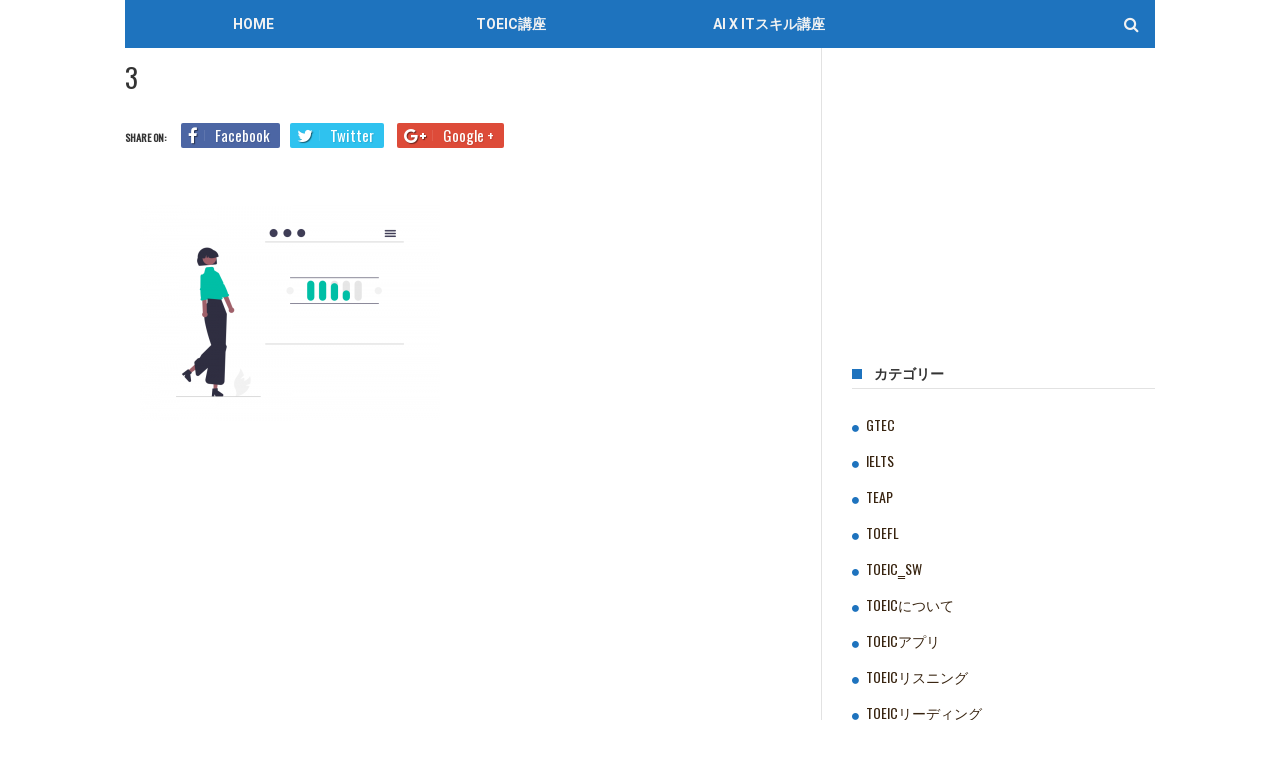

--- FILE ---
content_type: text/html; charset=UTF-8
request_url: https://movaeic.jp/blog/measure/toeic-part7/attachment/3-104/
body_size: 17133
content:
<!DOCTYPE html>
<!--[if lt IE 7]>
<html class="no-js ie6 oldie" lang="en"> <![endif]-->
<!--[if IE 7]>
<html class="no-js ie7 oldie" lang="en"> <![endif]-->
<!--[if IE 8]>
<html class="no-js ie8 oldie" lang="en"> <![endif]-->
<!--[if gt IE 8]><!-->

<html lang="ja"
	prefix="og: https://ogp.me/ns#"  xmlns:og="https://opengraphprotocol.org/schema/" xmlns:fb="https://www.facebook.com/2008/fbml">
<head>
	<!-- Google Tag Manager -->
	<script>(function(w,d,s,l,i){w[l]=w[l]||[];w[l].push({'gtm.start':
	new Date().getTime(),event:'gtm.js'});var f=d.getElementsByTagName(s)[0],
	j=d.createElement(s),dl=l!='dataLayer'?'&l='+l:'';j.async=true;j.src=
	'https://www.googletagmanager.com/gtm.js?id='+i+dl;f.parentNode.insertBefore(j,f);
	})(window,document,'script','dataLayer','GTM-PPTCCFL');</script>
	<!-- End Google Tag Manager -->
	
	<!-- Google AdSense Tag -->
	<script async src=https://pagead2.googlesyndication.com/pagead/js/adsbygoogle.js?client=ca-pub-9168553788645864
     crossorigin="anonymous"></script>
	<!-- Google AdSense Tag -->
	
	<meta charset="UTF-8">
<meta name="viewport" content="width=device-width, initial-scale=1">
<!--[if IE]><meta http-equiv='X-UA-Compatible' content='IE=edge,chrome=1'><![endif]-->

<!-- mobile Specific meta -->
<link rel="profile" href="http://gmpg.org/xfn/11">
<link rel="alternate" type="text/xml" title="RSS .92" href="https://movaeic.jp/feed/rss/" />
<link rel="alternate" type="application/rss+xml" title="RSS 2.0" href="https://movaeic.jp/feed/" />
<link rel="pingback" href="https://movaeic.jp/xmlrpc.php">
<link rel='stylesheet' href='https://movaeic.jp/wp-content/themes/maxblog-child/style.css' type='text/css' media='screen'/>
	
	<!-- Facebook Pixel Code -->
	<script>
	!function(f,b,e,v,n,t,s){if(f.fbq)return;n=f.fbq=function(){n.callMethod?
	n.callMethod.apply(n,arguments):n.queue.push(arguments)};if(!f._fbq)f._fbq=n;
	n.push=n;n.loaded=!0;n.version='2.0';n.queue=[];t=b.createElement(e);t.async=!0;
	t.src=v;s=b.getElementsByTagName(e)[0];s.parentNode.insertBefore(t,s)}(window,
	document,'script','https://connect.facebook.net/en_US/fbevents.js');
		fbq('init', '1677767215795267'); // Insert your pixel ID here.
		fbq('track', 'PageView');
	</script>
	<noscript><img height="1" width="1" style="display:none" src="https://www.facebook.com/tr?id=1677767215795267&ev=PageView&noscript=1" /></noscript>
	<!-- DO NOT MODIFY -->
	<!-- End Facebook Pixel Code -->
	<title>3 | TOEIC対策eラーニングのモバイック</title>
                        <script>
                            /* You can add more configuration options to webfontloader by previously defining the WebFontConfig with your options */
                            if ( typeof WebFontConfig === "undefined" ) {
                                WebFontConfig = new Object();
                            }
                            WebFontConfig['google'] = {families: ['Helvetica,+Arial,+sans-serif', 'Oswald:400', 'Roboto:400,700']};

                            (function() {
                                var wf = document.createElement( 'script' );
                                wf.src = 'https://ajax.googleapis.com/ajax/libs/webfont/1.5.3/webfont.js';
                                wf.type = 'text/javascript';
                                wf.async = 'true';
                                var s = document.getElementsByTagName( 'script' )[0];
                                s.parentNode.insertBefore( wf, s );
                            })();
                        </script>
                        
		<!-- All in One SEO 4.1.1.2 -->
		<meta property="og:site_name" content="TOEIC対策eラーニングのモバイック" />
		<meta property="og:type" content="article" />
		<meta property="og:title" content="3 | TOEIC対策eラーニングのモバイック" />
		<meta property="og:image" content="https://movaeic.jp/wp-content/uploads/2019/10/631187_00002.jpg" />
		<meta property="og:image:secure_url" content="https://movaeic.jp/wp-content/uploads/2019/10/631187_00002.jpg" />
		<meta property="og:image:width" content="640" />
		<meta property="og:image:height" content="480" />
		<meta property="article:published_time" content="2021-10-30T13:13:30Z" />
		<meta property="article:modified_time" content="2021-10-30T13:13:30Z" />
		<meta property="article:publisher" content="https://www.facebook.com/movaeic" />
		<meta name="twitter:card" content="summary_large_image" />
		<meta name="twitter:site" content="@APEkuun" />
		<meta name="twitter:domain" content="movaeic.jp" />
		<meta name="twitter:title" content="3 | TOEIC対策eラーニングのモバイック" />
		<meta name="twitter:image" content="https://movaeic.jp/wp-content/uploads/2019/10/631187_00002.jpg" />
		<script type="application/ld+json" class="aioseo-schema">
			{"@context":"https:\/\/schema.org","@graph":[{"@type":"WebSite","@id":"https:\/\/movaeic.jp\/#website","url":"https:\/\/movaeic.jp\/","name":"TOEIC\u5bfe\u7b56e\u30e9\u30fc\u30cb\u30f3\u30b0\u306e\u30e2\u30d0\u30a4\u30c3\u30af","publisher":{"@id":"https:\/\/movaeic.jp\/#organization"}},{"@type":"Organization","@id":"https:\/\/movaeic.jp\/#organization","name":"TOEIC\u5bfe\u7b56e\u30e9\u30fc\u30cb\u30f3\u30b0\u306e\u30e2\u30d0\u30a4\u30c3\u30af","url":"https:\/\/movaeic.jp\/","sameAs":["https:\/\/www.facebook.com\/movaeic","https:\/\/twitter.com\/APEkuun","https:\/\/www.instagram.com\/movaeic\/"]},{"@type":"BreadcrumbList","@id":"https:\/\/movaeic.jp\/blog\/measure\/toeic-part7\/attachment\/3-104\/#breadcrumblist","itemListElement":[{"@type":"ListItem","@id":"https:\/\/movaeic.jp\/#listItem","position":"1","item":{"@id":"https:\/\/movaeic.jp\/#item","name":"\u30db\u30fc\u30e0","url":"https:\/\/movaeic.jp\/"},"nextItem":"https:\/\/movaeic.jp\/blog\/measure\/toeic-part7\/attachment\/3-104\/#listItem"},{"@type":"ListItem","@id":"https:\/\/movaeic.jp\/blog\/measure\/toeic-part7\/attachment\/3-104\/#listItem","position":"2","item":{"@id":"https:\/\/movaeic.jp\/blog\/measure\/toeic-part7\/attachment\/3-104\/#item","name":"3","url":"https:\/\/movaeic.jp\/blog\/measure\/toeic-part7\/attachment\/3-104\/"},"previousItem":"https:\/\/movaeic.jp\/#listItem"}]},{"@type":"Person","@id":"https:\/\/movaeic.jp\/author\/grolen_staff01\/#author","url":"https:\/\/movaeic.jp\/author\/grolen_staff01\/","name":"grolen_staff01","image":{"@type":"ImageObject","@id":"https:\/\/movaeic.jp\/blog\/measure\/toeic-part7\/attachment\/3-104\/#authorImage","url":"https:\/\/secure.gravatar.com\/avatar\/c9201f771188d3114a3243cb6a4aa1a6?s=96&d=mm&r=g","width":"96","height":"96","caption":"grolen_staff01"},"sameAs":["https:\/\/www.instagram.com\/movaeic\/"]},{"@type":"ItemPage","@id":"https:\/\/movaeic.jp\/blog\/measure\/toeic-part7\/attachment\/3-104\/#itempage","url":"https:\/\/movaeic.jp\/blog\/measure\/toeic-part7\/attachment\/3-104\/","name":"3 | TOEIC\u5bfe\u7b56e\u30e9\u30fc\u30cb\u30f3\u30b0\u306e\u30e2\u30d0\u30a4\u30c3\u30af","inLanguage":"ja","isPartOf":{"@id":"https:\/\/movaeic.jp\/#website"},"breadcrumb":{"@id":"https:\/\/movaeic.jp\/blog\/measure\/toeic-part7\/attachment\/3-104\/#breadcrumblist"},"author":"https:\/\/movaeic.jp\/blog\/measure\/toeic-part7\/attachment\/3-104\/#author","creator":"https:\/\/movaeic.jp\/blog\/measure\/toeic-part7\/attachment\/3-104\/#author","datePublished":"2021-10-30T13:13:30+09:00","dateModified":"2021-10-30T13:13:30+09:00"}]}
		</script>
		<!-- All in One SEO -->

<link rel='dns-prefetch' href='//s.w.org' />
<link rel="alternate" type="application/rss+xml" title="TOEIC対策eラーニングのモバイック &raquo; フィード" href="https://movaeic.jp/feed/" />
<link rel="alternate" type="application/rss+xml" title="TOEIC対策eラーニングのモバイック &raquo; コメントフィード" href="https://movaeic.jp/comments/feed/" />
<script type="text/javascript">
window._wpemojiSettings = {"baseUrl":"https:\/\/s.w.org\/images\/core\/emoji\/14.0.0\/72x72\/","ext":".png","svgUrl":"https:\/\/s.w.org\/images\/core\/emoji\/14.0.0\/svg\/","svgExt":".svg","source":{"concatemoji":"https:\/\/movaeic.jp\/wp-includes\/js\/wp-emoji-release.min.js?ver=6.0.11"}};
/*! This file is auto-generated */
!function(e,a,t){var n,r,o,i=a.createElement("canvas"),p=i.getContext&&i.getContext("2d");function s(e,t){var a=String.fromCharCode,e=(p.clearRect(0,0,i.width,i.height),p.fillText(a.apply(this,e),0,0),i.toDataURL());return p.clearRect(0,0,i.width,i.height),p.fillText(a.apply(this,t),0,0),e===i.toDataURL()}function c(e){var t=a.createElement("script");t.src=e,t.defer=t.type="text/javascript",a.getElementsByTagName("head")[0].appendChild(t)}for(o=Array("flag","emoji"),t.supports={everything:!0,everythingExceptFlag:!0},r=0;r<o.length;r++)t.supports[o[r]]=function(e){if(!p||!p.fillText)return!1;switch(p.textBaseline="top",p.font="600 32px Arial",e){case"flag":return s([127987,65039,8205,9895,65039],[127987,65039,8203,9895,65039])?!1:!s([55356,56826,55356,56819],[55356,56826,8203,55356,56819])&&!s([55356,57332,56128,56423,56128,56418,56128,56421,56128,56430,56128,56423,56128,56447],[55356,57332,8203,56128,56423,8203,56128,56418,8203,56128,56421,8203,56128,56430,8203,56128,56423,8203,56128,56447]);case"emoji":return!s([129777,127995,8205,129778,127999],[129777,127995,8203,129778,127999])}return!1}(o[r]),t.supports.everything=t.supports.everything&&t.supports[o[r]],"flag"!==o[r]&&(t.supports.everythingExceptFlag=t.supports.everythingExceptFlag&&t.supports[o[r]]);t.supports.everythingExceptFlag=t.supports.everythingExceptFlag&&!t.supports.flag,t.DOMReady=!1,t.readyCallback=function(){t.DOMReady=!0},t.supports.everything||(n=function(){t.readyCallback()},a.addEventListener?(a.addEventListener("DOMContentLoaded",n,!1),e.addEventListener("load",n,!1)):(e.attachEvent("onload",n),a.attachEvent("onreadystatechange",function(){"complete"===a.readyState&&t.readyCallback()})),(e=t.source||{}).concatemoji?c(e.concatemoji):e.wpemoji&&e.twemoji&&(c(e.twemoji),c(e.wpemoji)))}(window,document,window._wpemojiSettings);
</script>
<style type="text/css">
img.wp-smiley,
img.emoji {
	display: inline !important;
	border: none !important;
	box-shadow: none !important;
	height: 1em !important;
	width: 1em !important;
	margin: 0 0.07em !important;
	vertical-align: -0.1em !important;
	background: none !important;
	padding: 0 !important;
}
</style>
	<link rel='stylesheet' id='quads-style-css-css'  href='https://movaeic.jp/wp-content/plugins/quick-adsense-reloaded/includes/gutenberg/dist/blocks.style.build.css?ver=2.0.69' type='text/css' media='all' />
<style id='global-styles-inline-css' type='text/css'>
body{--wp--preset--color--black: #000000;--wp--preset--color--cyan-bluish-gray: #abb8c3;--wp--preset--color--white: #ffffff;--wp--preset--color--pale-pink: #f78da7;--wp--preset--color--vivid-red: #cf2e2e;--wp--preset--color--luminous-vivid-orange: #ff6900;--wp--preset--color--luminous-vivid-amber: #fcb900;--wp--preset--color--light-green-cyan: #7bdcb5;--wp--preset--color--vivid-green-cyan: #00d084;--wp--preset--color--pale-cyan-blue: #8ed1fc;--wp--preset--color--vivid-cyan-blue: #0693e3;--wp--preset--color--vivid-purple: #9b51e0;--wp--preset--gradient--vivid-cyan-blue-to-vivid-purple: linear-gradient(135deg,rgba(6,147,227,1) 0%,rgb(155,81,224) 100%);--wp--preset--gradient--light-green-cyan-to-vivid-green-cyan: linear-gradient(135deg,rgb(122,220,180) 0%,rgb(0,208,130) 100%);--wp--preset--gradient--luminous-vivid-amber-to-luminous-vivid-orange: linear-gradient(135deg,rgba(252,185,0,1) 0%,rgba(255,105,0,1) 100%);--wp--preset--gradient--luminous-vivid-orange-to-vivid-red: linear-gradient(135deg,rgba(255,105,0,1) 0%,rgb(207,46,46) 100%);--wp--preset--gradient--very-light-gray-to-cyan-bluish-gray: linear-gradient(135deg,rgb(238,238,238) 0%,rgb(169,184,195) 100%);--wp--preset--gradient--cool-to-warm-spectrum: linear-gradient(135deg,rgb(74,234,220) 0%,rgb(151,120,209) 20%,rgb(207,42,186) 40%,rgb(238,44,130) 60%,rgb(251,105,98) 80%,rgb(254,248,76) 100%);--wp--preset--gradient--blush-light-purple: linear-gradient(135deg,rgb(255,206,236) 0%,rgb(152,150,240) 100%);--wp--preset--gradient--blush-bordeaux: linear-gradient(135deg,rgb(254,205,165) 0%,rgb(254,45,45) 50%,rgb(107,0,62) 100%);--wp--preset--gradient--luminous-dusk: linear-gradient(135deg,rgb(255,203,112) 0%,rgb(199,81,192) 50%,rgb(65,88,208) 100%);--wp--preset--gradient--pale-ocean: linear-gradient(135deg,rgb(255,245,203) 0%,rgb(182,227,212) 50%,rgb(51,167,181) 100%);--wp--preset--gradient--electric-grass: linear-gradient(135deg,rgb(202,248,128) 0%,rgb(113,206,126) 100%);--wp--preset--gradient--midnight: linear-gradient(135deg,rgb(2,3,129) 0%,rgb(40,116,252) 100%);--wp--preset--duotone--dark-grayscale: url('#wp-duotone-dark-grayscale');--wp--preset--duotone--grayscale: url('#wp-duotone-grayscale');--wp--preset--duotone--purple-yellow: url('#wp-duotone-purple-yellow');--wp--preset--duotone--blue-red: url('#wp-duotone-blue-red');--wp--preset--duotone--midnight: url('#wp-duotone-midnight');--wp--preset--duotone--magenta-yellow: url('#wp-duotone-magenta-yellow');--wp--preset--duotone--purple-green: url('#wp-duotone-purple-green');--wp--preset--duotone--blue-orange: url('#wp-duotone-blue-orange');--wp--preset--font-size--small: 13px;--wp--preset--font-size--medium: 20px;--wp--preset--font-size--large: 36px;--wp--preset--font-size--x-large: 42px;}.has-black-color{color: var(--wp--preset--color--black) !important;}.has-cyan-bluish-gray-color{color: var(--wp--preset--color--cyan-bluish-gray) !important;}.has-white-color{color: var(--wp--preset--color--white) !important;}.has-pale-pink-color{color: var(--wp--preset--color--pale-pink) !important;}.has-vivid-red-color{color: var(--wp--preset--color--vivid-red) !important;}.has-luminous-vivid-orange-color{color: var(--wp--preset--color--luminous-vivid-orange) !important;}.has-luminous-vivid-amber-color{color: var(--wp--preset--color--luminous-vivid-amber) !important;}.has-light-green-cyan-color{color: var(--wp--preset--color--light-green-cyan) !important;}.has-vivid-green-cyan-color{color: var(--wp--preset--color--vivid-green-cyan) !important;}.has-pale-cyan-blue-color{color: var(--wp--preset--color--pale-cyan-blue) !important;}.has-vivid-cyan-blue-color{color: var(--wp--preset--color--vivid-cyan-blue) !important;}.has-vivid-purple-color{color: var(--wp--preset--color--vivid-purple) !important;}.has-black-background-color{background-color: var(--wp--preset--color--black) !important;}.has-cyan-bluish-gray-background-color{background-color: var(--wp--preset--color--cyan-bluish-gray) !important;}.has-white-background-color{background-color: var(--wp--preset--color--white) !important;}.has-pale-pink-background-color{background-color: var(--wp--preset--color--pale-pink) !important;}.has-vivid-red-background-color{background-color: var(--wp--preset--color--vivid-red) !important;}.has-luminous-vivid-orange-background-color{background-color: var(--wp--preset--color--luminous-vivid-orange) !important;}.has-luminous-vivid-amber-background-color{background-color: var(--wp--preset--color--luminous-vivid-amber) !important;}.has-light-green-cyan-background-color{background-color: var(--wp--preset--color--light-green-cyan) !important;}.has-vivid-green-cyan-background-color{background-color: var(--wp--preset--color--vivid-green-cyan) !important;}.has-pale-cyan-blue-background-color{background-color: var(--wp--preset--color--pale-cyan-blue) !important;}.has-vivid-cyan-blue-background-color{background-color: var(--wp--preset--color--vivid-cyan-blue) !important;}.has-vivid-purple-background-color{background-color: var(--wp--preset--color--vivid-purple) !important;}.has-black-border-color{border-color: var(--wp--preset--color--black) !important;}.has-cyan-bluish-gray-border-color{border-color: var(--wp--preset--color--cyan-bluish-gray) !important;}.has-white-border-color{border-color: var(--wp--preset--color--white) !important;}.has-pale-pink-border-color{border-color: var(--wp--preset--color--pale-pink) !important;}.has-vivid-red-border-color{border-color: var(--wp--preset--color--vivid-red) !important;}.has-luminous-vivid-orange-border-color{border-color: var(--wp--preset--color--luminous-vivid-orange) !important;}.has-luminous-vivid-amber-border-color{border-color: var(--wp--preset--color--luminous-vivid-amber) !important;}.has-light-green-cyan-border-color{border-color: var(--wp--preset--color--light-green-cyan) !important;}.has-vivid-green-cyan-border-color{border-color: var(--wp--preset--color--vivid-green-cyan) !important;}.has-pale-cyan-blue-border-color{border-color: var(--wp--preset--color--pale-cyan-blue) !important;}.has-vivid-cyan-blue-border-color{border-color: var(--wp--preset--color--vivid-cyan-blue) !important;}.has-vivid-purple-border-color{border-color: var(--wp--preset--color--vivid-purple) !important;}.has-vivid-cyan-blue-to-vivid-purple-gradient-background{background: var(--wp--preset--gradient--vivid-cyan-blue-to-vivid-purple) !important;}.has-light-green-cyan-to-vivid-green-cyan-gradient-background{background: var(--wp--preset--gradient--light-green-cyan-to-vivid-green-cyan) !important;}.has-luminous-vivid-amber-to-luminous-vivid-orange-gradient-background{background: var(--wp--preset--gradient--luminous-vivid-amber-to-luminous-vivid-orange) !important;}.has-luminous-vivid-orange-to-vivid-red-gradient-background{background: var(--wp--preset--gradient--luminous-vivid-orange-to-vivid-red) !important;}.has-very-light-gray-to-cyan-bluish-gray-gradient-background{background: var(--wp--preset--gradient--very-light-gray-to-cyan-bluish-gray) !important;}.has-cool-to-warm-spectrum-gradient-background{background: var(--wp--preset--gradient--cool-to-warm-spectrum) !important;}.has-blush-light-purple-gradient-background{background: var(--wp--preset--gradient--blush-light-purple) !important;}.has-blush-bordeaux-gradient-background{background: var(--wp--preset--gradient--blush-bordeaux) !important;}.has-luminous-dusk-gradient-background{background: var(--wp--preset--gradient--luminous-dusk) !important;}.has-pale-ocean-gradient-background{background: var(--wp--preset--gradient--pale-ocean) !important;}.has-electric-grass-gradient-background{background: var(--wp--preset--gradient--electric-grass) !important;}.has-midnight-gradient-background{background: var(--wp--preset--gradient--midnight) !important;}.has-small-font-size{font-size: var(--wp--preset--font-size--small) !important;}.has-medium-font-size{font-size: var(--wp--preset--font-size--medium) !important;}.has-large-font-size{font-size: var(--wp--preset--font-size--large) !important;}.has-x-large-font-size{font-size: var(--wp--preset--font-size--x-large) !important;}
</style>
<link rel='stylesheet' id='pz-linkcard-css'  href='//movaeic.jp/wp-content/uploads/pz-linkcard/style.css?ver=6.0.11' type='text/css' media='all' />
<link rel='stylesheet' id='yyi_rinker_stylesheet-css'  href='https://movaeic.jp/wp-content/plugins/yyi-rinker/css/style.css?v=1.1.2&#038;ver=6.0.11' type='text/css' media='all' />
<link rel='stylesheet' id='tn-style-css'  href='https://movaeic.jp/wp-content/themes/maxblog-child/style.css?ver=7.6' type='text/css' media='all' />
<link rel='stylesheet' id='tn-extend-css-css'  href='https://movaeic.jp/wp-content/themes/maxblog/lib/extend-lib/css/extend-lib.css?ver=7.6' type='text/css' media='all' />
<link rel='stylesheet' id='tn-style-css-css'  href='https://movaeic.jp/wp-content/themes/maxblog/assets/css/tn-style.min.css?ver=7.6' type='text/css' media='all' />
<link rel='stylesheet' id='va-social-buzz-css'  href='https://movaeic.jp/wp-content/plugins/va-social-buzz/assets/css/style.min.css?ver=1.1.14' type='text/css' media='all' />
<style id='va-social-buzz-inline-css' type='text/css'>
.va-social-buzz .vasb_fb .vasb_fb_thumbnail{background-image:none;}#secondary #widget-area .va-social-buzz .vasb_fb .vasb_fb_like,#secondary .widget-area .va-social-buzz .vasb_fb .vasb_fb_like,#secondary.widget-area .va-social-buzz .vasb_fb .vasb_fb_like,.secondary .widget-area .va-social-buzz .vasb_fb .vasb_fb_like,.sidebar-container .va-social-buzz .vasb_fb .vasb_fb_like,.va-social-buzz .vasb_fb .vasb_fb_like{background-color:rgba(43,43,43,0.7);color:#ffffff;}@media only screen and (min-width:711px){.va-social-buzz .vasb_fb .vasb_fb_like{background-color:rgba(43,43,43,1);}}
</style>
<script type='text/javascript' src='https://movaeic.jp/wp-includes/js/jquery/jquery.min.js?ver=3.6.0' id='jquery-core-js'></script>
<script type='text/javascript' src='https://movaeic.jp/wp-includes/js/jquery/jquery-migrate.min.js?ver=3.3.2' id='jquery-migrate-js'></script>
<link rel="https://api.w.org/" href="https://movaeic.jp/wp-json/" /><link rel="alternate" type="application/json" href="https://movaeic.jp/wp-json/wp/v2/media/7375" /><link rel="EditURI" type="application/rsd+xml" title="RSD" href="https://movaeic.jp/xmlrpc.php?rsd" />
<link rel="wlwmanifest" type="application/wlwmanifest+xml" href="https://movaeic.jp/wp-includes/wlwmanifest.xml" /> 
<meta name="generator" content="WordPress 6.0.11" />
<link rel='shortlink' href='https://movaeic.jp/?p=7375' />
<link rel="alternate" type="application/json+oembed" href="https://movaeic.jp/wp-json/oembed/1.0/embed?url=https%3A%2F%2Fmovaeic.jp%2Fblog%2Fmeasure%2Ftoeic-part7%2Fattachment%2F3-104%2F" />
<link rel="alternate" type="text/xml+oembed" href="https://movaeic.jp/wp-json/oembed/1.0/embed?url=https%3A%2F%2Fmovaeic.jp%2Fblog%2Fmeasure%2Ftoeic-part7%2Fattachment%2F3-104%2F&#038;format=xml" />
<script src="//pagead2.googlesyndication.com/pagead/js/adsbygoogle.js"></script><script type='text/javascript'>document.cookie = 'quads_browser_width='+screen.width;</script><style>
div.yyi-rinker-contents.yyi-rinker-design-tate  div.yyi-rinker-box{
    flex-direction: column;
}

div.yyi-rinker-contents.yyi-rinker-design-slim div.yyi-rinker-box .yyi-rinker-links {
    flex-direction: column;
}

div.yyi-rinker-contents.yyi-rinker-design-slim div.yyi-rinker-info {
    width: 100%;
}

div.yyi-rinker-contents.yyi-rinker-design-slim .yyi-rinker-title {
    text-align: center;
}

div.yyi-rinker-contents.yyi-rinker-design-slim .yyi-rinker-links {
    text-align: center;
}
div.yyi-rinker-contents.yyi-rinker-design-slim .yyi-rinker-image {

    margin: auto;
}

div.yyi-rinker-contents.yyi-rinker-design-slim div.yyi-rinker-info ul.yyi-rinker-links li {
	align-self: stretch;
}
div.yyi-rinker-contents.yyi-rinker-design-slim div.yyi-rinker-box div.yyi-rinker-info {
	padding: 0;
}
div.yyi-rinker-contents.yyi-rinker-design-slim div.yyi-rinker-box {
	flex-direction: column;
	padding: 14px 5px 0;
}

.yyi-rinker-design-slim div.yyi-rinker-box div.yyi-rinker-info {
	text-align: center;
}

.yyi-rinker-design-slim div.price-box span.price {
	display: block;
}

div.yyi-rinker-contents.yyi-rinker-design-slim div.yyi-rinker-info div.yyi-rinker-title a{
	font-size:16px;
}

div.yyi-rinker-contents.yyi-rinker-design-slim ul.yyi-rinker-links li.amazonkindlelink:before,  div.yyi-rinker-contents.yyi-rinker-design-slim ul.yyi-rinker-links li.amazonlink:before,  div.yyi-rinker-contents.yyi-rinker-design-slim ul.yyi-rinker-links li.rakutenlink:before,  div.yyi-rinker-contents.yyi-rinker-design-slim ul.yyi-rinker-links li.yahoolink:before {
	font-size:12px;
}

div.yyi-rinker-contents.yyi-rinker-design-slim ul.yyi-rinker-links li a {
	font-size: 13px;
}
.entry-content ul.yyi-rinker-links li {
	padding: 0;
}

				</style><meta property="og:title" content="3"/><meta property="og:type" content="article"/><meta property="og:url" content="https://movaeic.jp/blog/measure/toeic-part7/attachment/3-104/"/><meta property="og:site_name" content="TOEIC対策eラーニングのモバイック"/><meta property="og:description" content=""/><meta property="og:image" content="https://movaeic.jp/wp-content/uploads/2021/04/logo_movaeic-blog.png"/><style type='text/css' media="all">

            /* menu top */
            
            
            
            /* menu main */
                        .main-nav-inner, #main-mobile-menu {
                background: #1e73be;
            }
            
            
            /* footer */
            
            
            /* copyright */
            
            

            /* body font */
                        body  {
            font-family:Helvetica, Arial, sans-serif;font-size:14px; }
            
            /* title font */
                        .block-title,.single-style1-title,.single-style2-title,.author-title,.search-submit,.single-nav-title-wrap,
            .review-widget-post-title,.review-widget-score,.single-review-element,.single-review-summary h3,.block-big-slider-title,
            .big-carousel-inner,.logo-404,.single-aside-social-wrap .share-title,.social-count-wrap .num-count,.twitter-widget-title h3,
            .block-feature2-slider-title,#main-content .widget .module5-wrap .col-sm-4 .block4-wrap .block-title, #main-content .single-related-wrap .col-sm-4 .block4-wrap .block-title,
            .page-title-wrap,.title-logo, .woocommerce div.product .product_title, .woocommerce .page-title  {
                font-family:Oswald;font-weight:400;text-transform:capitalize;font-size:19px;line-height:27px; }
            
            /* small title font */
                        .block6-wrap .block-title, .block11-wrap .block-title, .block8-wrap .block-title, .single-tags-source-wrap,
            .widget_categories ul, .widget_pages ul, .single-social-wrap, .widget_nav_menu ul, .widget_archive ul,
            .block9-wrap .block-title, .module-ticker-wrap .block-title, .big-slider-carousel-title, #menu-main .block-title,
            #main-content .widget .col-sm-4 .block4-wrap .block-title, .page-numbers, .block11-wrap .review-score,
            .block11-score-separation, .woocommerce ul.cart_list .product-title, .woocommerce ul.product_list_widget .product-title,
            .woocommerce ul.cart_list li a, .woocommerce ul.product_list_widget li a, .cart_item .product-name a {
            font-family:Oswald;font-weight:400;text-transform:capitalize;font-size:14px;line-height:19px;letter-spacing:0px; }
            
            /* meta tags font */
                        .post-meta, .sub-cate-wrap, .breadcrumbs-bar-wrap, .author-widget-content, .post-categories,
            .rememberme, .register-links, .meta-thumb-wrap, .review-score {
            font-family:Roboto;font-weight:400;text-transform:uppercase;font-size:10px; }
            
            /* menu font */
                        #menu-main > ul > li > a, .tn-sub-menu-wrap, .menu-nav-top, #main-mobile-menu,
            .module-ticker-wrap .block-title {
            font-family:Roboto;font-weight:700;font-size:14px; }
            
            /* header title font */
                        .widget-title h3, .cate-title, .search-page-title, .archive-page-title,
            .side-dock-title h3, .comment-title h3, .related.products h2 {
            font-family:Roboto;font-weight:700;font-size:14px; }
            
            /*header style */
            
            /* sidebar position */
            
                        /* color text */
            .tn-mega-menu-col > .tn-sub-menu-wrap > ul > li > ul > li > a:hover, .tn-sub-menu li a:hover, .cat-item a:before, .widget_pages .page_item a:before, .widget_meta li:before, .widget_archive li a:before,
            .widget_nav_menu .menu-main-nav-container > ul > li > a:before, .widget_rss ul li a, .about-widget-name span, .title-logo a::first-letter,
            .block11-wrap:before, .logo-404 h1, .post-content-wrap a, .post-content-wrap a:hover, .post-content-wrap a:focus, .comment-form .logged-in-as a, .prev-article, .next-article,
             #close-side-dock:hover, .single-review-score, .post-categories li:hover a, .post-categories li:focus a, #recentcomments a, #footer .post-categories a:hover,#footer .post-categories a:focus,
            #main-mobile-menu .current-menu-item a, #main-mobile-menu li a:hover, .block11-score-separation, .block11-wrap .review-score, .single-review-as, .menu-nav-top .sub-menu li a:hover,
            .woocommerce div.product .woocommerce-tabs ul.tabs li.active a, .woocommerce .page-wrap .star-rating span {
                color: #1e73be;
            }

            /* selector */
            ::selection {
                background: #1e73be;
                color: #fff;
            }

            ::-moz-selection {
                background: #1e73be;
                color: #fff;
            }

            /* background */
            #menu-main > ul > li.current-menu-item > a, #menu-main > ul > li > a:hover, .tn-mega-menu-col > .tn-sub-menu-wrap > ul > li > a,
            .ajax-search-icon:hover, .ajax-search-icon:focus, .menu-nav-top li a:hover, .block-big-slider-cate-tag li, .review-score, .drop-caps,
            #comment-submit, .form-submit #submit, .score-bar, .top-score-bar, #toTop i, .no-thumb, .widget-title h3:before, .close-mobile-menu-wrap,
            .tn-ajax-loadmore:hover, .tn-ajax-loadmore:focus, .page-numbers.current, .page-numbers:hover, .page-numbers:focus, .meta-thumb-element:hover,
            .meta-thumb-element:focus, #mobile-button-nav-open:hover, #mobile-button-nav-open:focus, .widget_product_search input[type="submit"]:hover, .widget_product_search input[type="submit"]:focus,
            .woocommerce span.onsale, .woocommerce #respond input#submit:hover, .woocommerce a.button:hover, .woocommerce button.button:hover, .woocommerce input.button:hover,
            .related.products h2:before, .woocommerce .widget_price_filter .ui-slider .ui-slider-handle, .woocommerce #respond input#submit.alt:hover, .woocommerce a.button.alt:hover, .woocommerce button.button.alt:hover, .woocommerce input.button.alt:hover {
                background: #1e73be;
            }

            .woocommerce nav.woocommerce-pagination ul li a:focus, .woocommerce nav.woocommerce-pagination ul li a:hover, .woocommerce nav.woocommerce-pagination ul li span.current {
                background: #1e73be !important;
            }

            /* border */
            .post-content-wrap blockquote, pre, .cate-title, .search-page-title, .archive-page-title, .post-categories,
            .author-title, .big-carousel-inner, .woocommerce div.product .woocommerce-tabs ul.tabs li.active a, .tn-share-to-email-popup {
                border-color: #1e73be;
            }

            .tn-mega-menu, .tn-navbar, .tn-mega-menu-col, .tn-dropdown-menu, #menu-main ul li .tn-dropdown-menu ul li ul.tn-sub-menu,
            #menu-main ul li div.tn-dropdown-menu ul li ul.tn-sub-menu, .ajax-form {
                border-top-color: #1e73be            }

            
            /* layout */
            
            
            /*right title line height fix */
            
            /* multi category color */
            
            /*content width */
                        .full-width-mode .post-content-wrap {
                max-width: 1030px;
                margin: 0 auto;
            }
            
            /*custom css */
            .scrollable-table table{
  border-collapse: collapse;
  margin: 2em 0;
  max-width: 100%;
}

.scrollable-table th{
  background-color: #eee;
}

.scrollable-table th,
.scrollable-table td{
  border: solid 1px #ccc;
  padding: 3px 5px;
  white-space: nowrap;
}

.scrollable-table {
  overflow-x: auto;
  margin-bottom: 1em;
  max-width: 770px;
}

abbr, acronym, address, applet, big, blockquote, body, caption, cite, code, dd, del, dfn, div, dl, dt, em, fieldset, font, form, h1, h2, h3, h4, h5, h6, html, iframe, ins, kbd, label, legend, li, object, ol, p, pre, q, s, samp, small, span, strike, strong, sub, sup, table, tbody, td, tfoot, th, thead, tr, tt, ul, var{
    line-height: 2;
}

#menu-main>ul>li {
    width: 25%;
    text-align: center;
}

.single-style1-title h1 {
    font-size: 1.4em;
}
.post-content-wrap h2 {
    font-size: 2.2em;
}
#main-header {
    padding: 55px 0;
}
@media screen and (min-width: 980px) {
    p {
        font-size: 1.2em;
    }
}
.post-content-wrap h2 {
    font-size: 1.6em;
    font-weight: bold;
    background: #EEE;
    border-left: 5px solid #1e73be;
    padding-left: 20px;
}
.post-content-wrap h3 {
    font-size: 1.4em;
    font-weight: bold;
    border-left: 3px solid #3FB7FE;
    padding-left: 10px;
}
.post-content-wrap h4 {
    font-size: 1.2em;
    font-weight: bold;
    position: relative;
}
.post-content-wrap h4::before {
    content: '';
    display :inline-block;
    vertical-align: middle;
    margin-right: 10px;
    width: 10px;
    height: 5px;
    border-left: 3px solid #1e73be;
    border-bottom: 3px solid #1e73be;
    transform: rotate(-45deg);
}
        </style>
    <!--[if lt IE 9]><script src="http://html5shim.googlecode.com/svn/trunk/html5.js"></script><![endif]-->		<script type="text/javascript">
			var tn_ajax_url = 'https://movaeic.jp/wp-admin/admin-ajax.php';
		</script>
	<style type="text/css">.broken_link, a.broken_link {
	text-decoration: line-through;
}</style>		<style type="text/css" id="wp-custom-css">
			.box1 {
    padding: 0.5em 1em;
    margin: 2em 0;
		 font-weight: normal;
	  border: solid 1px #000000;
}
.box1 p {
    margin: 0; 
    padding: 0;
}

.box27 {
    position: relative;
    margin: 2em 0;
    padding: 0.5em 1em;
    border: solid 1px #62c1ce;
}
.box27 .box-title {
    position: absolute;
    display: inline-block;
    top: -27px;
    left: -3px;
    padding: 0 9px;
    height: 25px;
    line-height: 25px;
    font-size: 17px;
    background: #000000;
    color: #000000;
    font-weight: bold;
    border-radius: 5px 5px 0 0;
}
.box27 p {
    margin: 0; 
    padding: 0;
}

.box29 {
    margin: 2em 0;
    background: #f0f8ff;
}
.box29 .box-title {
    font-size: 1.2em;
    background: #5fb3f5;
    padding: 4px;
    text-align: center;
    color: #FFF;
	   font-weight: bold;
    letter-spacing: 0.05em;
}
.box29 p {
    padding: 15px 20px;
    margin: 0;
}

ul.yyi-rinker-links {
padding: 0!important;
}

div.yyi-rinker-contents img{
max-width:100px;
}

div.yyi-rinker-contents {
margin: 0 0 1.5em;/*外側上の余白を削除*/
border: none;/*外側の枠線を削除（余計な部分）*/
box-shadow: none;/*影を削除*/
}
div.yyi-rinker-contents div.yyi-rinker-box{
border:4px double #CCC;/*二重枠線*/
}
/* 商品タイトル　リンク色変更 */
div.yyi-rinker-title a {
color: #1a62af!important;/*通常時の色*/
font-weight: bold;
}
div.yyi-rinker-title a:hover {/*ホバーした時の色*/
color: #e16d15!important;
}
div.yyi-rinker-contents ul.yyi-rinker-links {
margin-bottom: 0!important;
}
/* rinker ボタン高さを44pxに */
div.yyi-rinker-contents ul.yyi-rinker-links li {
font-size: .9em;
letter-spacing: .1em;
margin: 6px 10px 6px 0px;
padding: 0;
}
div.yyi-rinker-contents ul.yyi-rinker-links li a{
height:44px;
line-height:44px;
}
div.yyi-rinker-contents ul.yyi-rinker-links li a:hover {
color: white!important;
opacity: 1;
}
div.yyi-rinker-contents ul.yyi-rinker-links li:hover {
opacity:0.9;
}
/* ボタン色変更 */
div.yyi-rinker-contents ul.yyi-rinker-links li.amazonlink { /* Amazon */
background: #ffb745; /* 背景色 */
}
div.yyi-rinker-contents ul.yyi-rinker-links li.rakutenlink { /* 楽天 */
background: #d35c53; /* 背景色 */
}
div.yyi-rinker-contents ul.yyi-rinker-links li.yahoolink { /* Yahoo */
background: #65adf3; /* 背景色 */
}
/* rinker サムネイル幅を230pxに */
div.yyi-rinker-contents div.yyi-rinker-image {
width: 100px;
min-width: 100px;
padding: 0;
margin-right: 10px;
}
div.yyi-rinker-contents img.yyi-rinker-main-img {
width: auto;
}
/*商品タイトル・詳細・ボタン*/
div.yyi-rinker-contents div.yyi-rinker-info {
width: 100%;
}

/* スマホサイズのみ適用 */
@media screen and (max-width:767px) {
div.yyi-rinker-contents div.yyi-rinker-box{
display:block;
}
/* 画像を中央そろえ */
div.yyi-rinker-contents div.yyi-rinker-image{
margin-left:auto;
margin-right:auto
}
div.yyi-rinker-contents ul.yyi-rinker-links li{
text-align:center;
width: 100%;
margin: 6px 0px;
}
/* rinker 商品詳細（文字とボタン部分）幅を広げる */
div.yyi-rinker-contents div.yyi-rinker-box div.yyi-rinker-info {
width: 95%;
margin: 0 auto;
text-align: center;
}
/*メーカー名・価格・日付部分*/
div.yyi-rinker-contents div.yyi-rinker-detail {
padding-left: 0;/*余計な余白を削除*/
}
div.yyi-rinker-contents div.yyi-rinker-detail　div.price-box {
font-size: .5em;
}
/*値段部分*/
div.yyi-rinker-contents div.yyi-rinker-detail　div.price-box .price {
font-size: 2em;
margin: 5px;
display: block;
}
div.yyi-rinker-contents div.yyi-rinker-image {
width: 230px;
min-width: 140px;
}}

/*スマホボタン表示中央*/
@media (max-width: 420px) and (min-width: 321px){
body div.yyi-rinker-contents ul.yyi-rinker-links li a {
padding: 0;
}}		</style>
			<link rel="shortcut icon" href="https://movaeic.jp/wp-content/themes/maxblog/img/favicon.ico" type="image/x-icon">
	<link rel="icon" href="https://movaeic.jp/wp-content/themes/maxblog/img/icons/favicon.ico" type="image/x-icon">
	<link rel="stylesheet" href="https://movaeic.jp/wp-content/themes/maxblog/front-css/reset-min.css">
	<link rel="stylesheet" href="https://movaeic.jp/wp-content/themes/maxblog/front-css/style.css?ver=1.0.1">
</head><!-- #header-->

<body class="attachment attachment-template-default single single-attachment postid-7375 attachmentid-7375 attachment-png tn-body-class">
	
<!-- Google Tag Manager (noscript) -->
<noscript><iframe src="https://www.googletagmanager.com/ns.html?id=GTM-PPTCCFL"
height="0" width="0" style="display:none;visibility:hidden"></iframe></noscript>
<!-- End Google Tag Manager (noscript) -->

<div class="tn-main-page-wrap">
    <div id="main-mobile-menu" class="menu-main-nav-container"><ul id="menu-main-nav" class="menu"><li id="menu-item-5245" class="menu-item menu-item-type-custom menu-item-object-custom menu-item-home menu-item-5245"><a href="https://movaeic.jp/">Home</a></li>
<li id="menu-item-6960" class="menu-item menu-item-type-custom menu-item-object-custom menu-item-6960"><a target="_blank" rel="noopener" href="https://movaeic.jp/movaeic">TOEIC講座</a></li>
<li id="menu-item-8473" class="menu-item menu-item-type-custom menu-item-object-custom menu-item-8473"><a target="_blank" rel="noopener" href="https://movaeic.com/">AI x ITスキル講座</a></li>
</ul></div><!--#mobile aside nav -->
	
	<div class="tn-main-container">
			<header class="clearfix">
						<div class="tn-container clearfix">

			<div id="main-header">
				<div class="site-logo" role="banner" itemscope="itemscope" itemtype="https://schema.org/Organization">
					                                                    <a itemprop="url" href="https://movaeic.jp"><img data-no-retina src="https://movaeic.jp/wp-content/uploads/2021/04/logo_movaeic-blog.png" alt="TOEIC対策eラーニングのモバイック"></a>
                            <meta itemprop="name" content="TOEIC対策eラーニングのモバイック">
                        									</div><!-- #logo -->

													<!--#header ads -->
			</div><!-- #main header -->

        </div><!--#tn container -->

        <nav id="main-nav" role="navigation" itemscope="itemscope" itemtype="https://schema.org/SiteNavigationElement" class="clearfix">
            <div id="tn-main-nav-wrap" class="main-nav-wrap">
                <div class="tn-container">
	                <div class="main-nav-holder">
                    <div class="main-nav-inner">

                        <div class="mobile-menu-nav">
                            <a href="#" id="mobile-button-nav-open"  class="mobile-nav-button"><i class="menu-button fa fa-th"></i></a>
                        </div><!-- #mobile nav wrap -->

                        <div id="menu-main" class="menu-main-nav-container"><ul id="menu-main-nav-1" class="menu"><li class="menu-item menu-item-type-custom menu-item-object-custom menu-item-home menu-item-5245"><a href="https://movaeic.jp/">Home</a></li>
<li class="menu-item menu-item-type-custom menu-item-object-custom menu-item-6960"><a target="_blank" rel="noopener" href="https://movaeic.jp/movaeic">TOEIC講座</a></li>
<li class="menu-item menu-item-type-custom menu-item-object-custom menu-item-8473"><a target="_blank" rel="noopener" href="https://movaeic.com/">AI x ITスキル講座</a></li>
</ul></div>
                        <div class="ajax-search-wrap"><a href="#" id="ajax-form-search" class="ajax-search-icon"><i class="fa fa-search"></i></a><form class="ajax-form" role="search" method="get" action="https://movaeic.jp/index.php"><fieldset><input id="search-form-text" type="text" autocomplete="off" class="field" name="s" value="" placeholder="Search this Site..."></fieldset> <div id="ajax-search-result"></div></form></div><!--#ajax search -->

                    </div><!--#main nav inner -->
	                </div><!--holder-->
                </div><!--#tn container -->
            </div><!--#main nav wrap-->
        </nav><!--# main nav -->

                <div class="breadcrumbs-bar-wrap"><div class="breadcrumbs-bar-inner tn-container"><span itemscope itemtype="https://data-vocabulary.org/Breadcrumb"><a href="https://movaeic.jp/" rel="v:url" property="v:title"  itemprop="url" title="Home"><span itemprop="title">Home</span></a></span><i class="fa fa-angle-right next-breadcrumbs"></i><span typeof="v:Breadcrumb" itemscope itemtype="https://data-vocabulary.org/Breadcrumb"><a rel="v:url" property="v:title" itemprop="url" href="https://movaeic.jp/category/blog/"><span itemprop="title">blog</span></a></span><i class="fa fa-angle-right next-breadcrumbs"></i><span typeof="v:Breadcrumb" itemscope itemtype="https://data-vocabulary.org/Breadcrumb"><a rel="v:url" property="v:title" itemprop="url" href="https://movaeic.jp/category/blog/reading/"><span itemprop="title">TOEICリーディング</span></a></span><i class="fa fa-angle-right next-breadcrumbs"></i><span typeof="v:Breadcrumb" itemscope itemtype="https://data-vocabulary.org/Breadcrumb"><a rel="v:url" property="v:title" itemprop="url" href="https://movaeic.jp/blog/measure/toeic-part7/" title="TOEIC Part7で結果を出したい人必見！時間配分と対策"><span itemprop="title">TOEIC Part7で結果を出したい人必見！時間配分と対策</span></a></span><i class="fa fa-angle-right next-breadcrumbs"></i><span class="breadcrumbs-current" itemscope itemtype="https://data-vocabulary.org/Breadcrumb"><span itemprop="title">3</span></span></div></div><!--#breadcrumbs-->
	</header><!-- header -->


<div id="main-wrapper" class="tn-container"><div class="row  container-fluid"><div class="row tn-section-content-wrap cleafix"><article id="main-content" class="tn-content-wrap col-sm-8 col-xs-12" role="main" itemscope itemtype="https://schema.org/Article"><div class="single-style1-wrap"><div class="single-style1-meta-tag tn-category-default"><ul class="post-meta"><li class="date-post-meta"><span>/</span><time class="date updated" datetime="2021-10-30T22:13:30+00:00" >2021年10月30日</time></li></ul> </div><div class="single-style1-title"><h1>3</h1></div><div class="single-top-social-wrap single-social-wrap"><span class="single-social-title">share on:</span><a class="share-to-social color-facebook" href="https://www.facebook.com/sharer.php?u=https%3A%2F%2Fmovaeic.jp%2Fblog%2Fmeasure%2Ftoeic-part7%2Fattachment%2F3-104%2F" onclick="window.open(this.href, 'mywin',
'left=50,top=50,width=600,height=350,toolbar=0'); return false;"><i class="fa fa-facebook"></i><span class="share-title">Facebook</span></a><a class="share-to-social color-twitter" href="https://twitter.com/intent/tweet?text=3&amp;url=https%3A%2F%2Fmovaeic.jp%2Fblog%2Fmeasure%2Ftoeic-part7%2Fattachment%2F3-104%2F&amp;via=TOEIC%E5%AF%BE%E7%AD%96e%E3%83%A9%E3%83%BC%E3%83%8B%E3%83%B3%E3%82%B0%E3%81%AE%E3%83%A2%E3%83%90%E3%82%A4%E3%83%83%E3%82%AF" onclick="window.open(this.href, 'mywin',
'left=50,top=50,width=600,height=350,toolbar=0'); return false;"><i class="fa fa-twitter"></i><span class="share-title">Twitter</span></a> <a class="share-to-social color-google" href="https://plus.google.com/share?url=https%3A%2F%2Fmovaeic.jp%2Fblog%2Fmeasure%2Ftoeic-part7%2Fattachment%2F3-104%2F" onclick="window.open(this.href, 'mywin',
'left=50,top=50,width=600,height=350,toolbar=0'); return false;"><i class="fa fa-google-plus"></i><span class="share-title">Google +</span></a></div><div class="single-style1-content single-content clearfix"><div class="thumb-wrap"></div><div class="post-content-wrap"><p class="attachment"><a href='https://movaeic.jp/wp-content/uploads/2021/10/3-e1635600069893.png'><img width="300" height="216" src="https://movaeic.jp/wp-content/uploads/2021/10/3-300x216.png" class="attachment-medium size-medium" alt="" loading="lazy" srcset="https://movaeic.jp/wp-content/uploads/2021/10/3-300x216.png 300w, https://movaeic.jp/wp-content/uploads/2021/10/3-768x554.png 768w, https://movaeic.jp/wp-content/uploads/2021/10/3-980x707.png 980w, https://movaeic.jp/wp-content/uploads/2021/10/3-990x714.png 990w, https://movaeic.jp/wp-content/uploads/2021/10/3-e1635600069893.png 600w" sizes="(max-width: 300px) 100vw, 300px" /></a></p>

<meta itemscope itemprop="mainEntityOfPage"  itemType="https://schema.org/WebPage" itemid="https://movaeic.jp/blog/measure/toeic-part7/attachment/3-104/"/><meta itemprop="headline" content="3"><span style="display: none;" itemprop="author" itemscope itemtype="https://schema.org/Person"><meta itemprop="name" content="grolen_staff01"></span><span style="display: none;" itemprop="image" itemscope itemtype="https://schema.org/ImageObject"><meta itemprop="url" content="https://movaeic.jp/wp-content/uploads/2021/10/3-e1635600069893.png"><meta itemprop="width" content="600"><meta itemprop="height" content="433"></span><span style="display: none;" itemprop="publisher" itemscope itemtype="https://schema.org/Organization"><span style="display: none;" itemprop="logo" itemscope itemtype="https://schema.org/ImageObject"><meta itemprop="url" content="https://movaeic.jp/wp-content/uploads/2021/04/logo_movaeic-blog.png"></span><meta itemprop="name" content="grolen_staff01"></span><meta itemprop="datePublished" content="2021-10-30T22:13:30+00:00"/><meta itemprop="dateModified" content="2021-10-30T22:13:30+00:00"/></div><!--#post content --></div></div>
		<!--<a href="https://movaeic.jp/movaeic/" class="TOEIC650MovaeicBanner" title="TOEIC試験対策 最短最速650点突破講座バナー"><img src="https://movaeic.jp/wp-content/themes/maxblog-child/img/bunner.jpg" alt="TOEIC試験対策 最短最速650点突破講座バナー" style="margin-bottom: 20px;"></a>-->
		<ins class="adsbygoogle"
			 style="display:block"
			 data-ad-format="fluid"
			 data-ad-layout-key="-7x+er-i-p+3c"
			 data-ad-client="ca-pub-9168553788645864"
			 data-ad-slot="9025181382"></ins>
		<script>
			(adsbygoogle = window.adsbygoogle || []).push({});
		</script>

		 <div class="single-nav clearfix" role="navigation"><div class="single-previous"><span class="prev-article">previous article</span><a href="https://movaeic.jp/blog/measure/toeic-part7/" rel="prev"><div class="single-nav-title-wrap single-nav-left"><span class="single-nav-title">TOEIC Part7で結果を出したい人必見！時間配分と対策</span></div></a></div></div>			<div class="single-author-wrap">
				<div class="author-box-wrap clearfix"><div class="author-thumb"><img alt='grolen_staff01' src='https://secure.gravatar.com/avatar/c9201f771188d3114a3243cb6a4aa1a6?s=105&#038;d=mm&#038;r=g' srcset='https://secure.gravatar.com/avatar/c9201f771188d3114a3243cb6a4aa1a6?s=210&#038;d=mm&#038;r=g 2x' class='avatar avatar-105 photo' height='105' width='105' loading='lazy'/></div><h3 class="author-title"><a href="https://movaeic.jp/author/grolen_staff01/">grolen_staff01</a></h3><div class="author-description"></div><div class="author-social"><div class="author-social-wrap"><div class="social-bar-wrapper"></div></div></div><!--author-social--></div><!--#author box -->			</div><!--#single author wrap-->
		<div class="single-related-wrap clearfix"><div class="single-title-wrap widget-title"><h3>Related Posts</h3></div><div class="single-related-content-wrap"><div class="row-fluid clearfix"><!--row fluid --><div class="col-sm-6 col-xs-12"><div class="block4-wrap tn-block-wrap tn-category-314 clearfix"><div class="thumb-wrap"><a href="https://movaeic.jp/ielts/ielts%e6%a8%a1%e8%a9%a6%e3%81%ae%e5%8a%b9%e6%9e%9c%e7%9a%84%e3%81%aa%e6%b4%bb%e7%94%a8%e6%b3%95%ef%bc%9a%e6%9c%ac%e7%95%aa%e3%81%95%e3%81%aa%e3%81%8c%e3%82%89%e3%81%ae%e7%b7%b4%e7%bf%92%e3%81%a7/" title="IELTS模試の効果的な活用法：本番さながらの練習でスコアアップ！" rel="bookmark"><span class="post-format"><i class="fa fa-file-text"></i></span><img width="320" height="180" src="https://movaeic.jp/wp-content/uploads/2025/10/23789671_s-320x180.jpg" class="attachment-module_medium_thumb size-module_medium_thumb wp-post-image" alt="IELTS" /></a><div class="meta-thumb-wrap"><div class="meta-thumb-element meta-thumb-views"><i class="fa fa-share"></i><span>469 views</span></div></div><!--# meta thumb wrap --><div class="shares-to-social-thumb-wrap share-invisible"><div class="shares-to-social-thumb-inner"><a class="share-to-social" href="https://www.facebook.com/sharer.php?u=https%3A%2F%2Fmovaeic.jp%2Fielts%2Fielts%25e6%25a8%25a1%25e8%25a9%25a6%25e3%2581%25ae%25e5%258a%25b9%25e6%259e%259c%25e7%259a%2584%25e3%2581%25aa%25e6%25b4%25bb%25e7%2594%25a8%25e6%25b3%2595%25ef%25bc%259a%25e6%259c%25ac%25e7%2595%25aa%25e3%2581%2595%25e3%2581%25aa%25e3%2581%258c%25e3%2582%2589%25e3%2581%25ae%25e7%25b7%25b4%25e7%25bf%2592%25e3%2581%25a7%2F" onclick="window.open(this.href, 'mywin',
'left=50,top=50,width=600,height=350,toolbar=0'); return false;"><i class="fa fa-facebook color-facebook"></i></a><a class="share-to-social" href="https://twitter.com/intent/tweet?text=IELTS%E6%A8%A1%E8%A9%A6%E3%81%AE%E5%8A%B9%E6%9E%9C%E7%9A%84%E3%81%AA%E6%B4%BB%E7%94%A8%E6%B3%95%EF%BC%9A%E6%9C%AC%E7%95%AA%E3%81%95%E3%81%AA%E3%81%8C%E3%82%89%E3%81%AE%E7%B7%B4%E7%BF%92%E3%81%A7%E3%82%B9%E3%82%B3%E3%82%A2%E3%82%A2%E3%83%83%E3%83%97%EF%BC%81&amp;url=https%3A%2F%2Fmovaeic.jp%2Fielts%2Fielts%25e6%25a8%25a1%25e8%25a9%25a6%25e3%2581%25ae%25e5%258a%25b9%25e6%259e%259c%25e7%259a%2584%25e3%2581%25aa%25e6%25b4%25bb%25e7%2594%25a8%25e6%25b3%2595%25ef%25bc%259a%25e6%259c%25ac%25e7%2595%25aa%25e3%2581%2595%25e3%2581%25aa%25e3%2581%258c%25e3%2582%2589%25e3%2581%25ae%25e7%25b7%25b4%25e7%25bf%2592%25e3%2581%25a7%2F&amp;via=TOEIC%E5%AF%BE%E7%AD%96e%E3%83%A9%E3%83%BC%E3%83%8B%E3%83%B3%E3%82%B0%E3%81%AE%E3%83%A2%E3%83%90%E3%82%A4%E3%83%83%E3%82%AF" onclick="window.open(this.href, 'mywin',
'left=50,top=50,width=600,height=350,toolbar=0'); return false;"><i class="fa fa-twitter color-twitter"></i></a> <a class="share-to-social" href="https://plus.google.com/share?url=https%3A%2F%2Fmovaeic.jp%2Fielts%2Fielts%25e6%25a8%25a1%25e8%25a9%25a6%25e3%2581%25ae%25e5%258a%25b9%25e6%259e%259c%25e7%259a%2584%25e3%2581%25aa%25e6%25b4%25bb%25e7%2594%25a8%25e6%25b3%2595%25ef%25bc%259a%25e6%259c%25ac%25e7%2595%25aa%25e3%2581%2595%25e3%2581%25aa%25e3%2581%258c%25e3%2582%2589%25e3%2581%25ae%25e7%25b7%25b4%25e7%25bf%2592%25e3%2581%25a7%2F" onclick="window.open(this.href, 'mywin',
'left=50,top=50,width=600,height=350,toolbar=0'); return false;"><i class="fa fa-google-plus color-google"></i></a></div></div></div><!--#thumb wrap --><div class="block4-content"><div class="block4-meta-tag"><div class="block4-left-meta-tag"><ul class="post-categories"><li><a href="https://movaeic.jp/category/ielts/" title="IELTS">IELTS</a></li></ul><ul class="post-meta"><li class="date-post-meta"><span>/</span><time class="date updated" datetime="2025-10-25T09:54:02+00:00" >2025年10月25日</time></li></ul> </div><div class="block4-right-meta-tag"><ul class="post-meta"></ul> </div></div><h3 class="block-title"><a href="https://movaeic.jp/ielts/ielts%e6%a8%a1%e8%a9%a6%e3%81%ae%e5%8a%b9%e6%9e%9c%e7%9a%84%e3%81%aa%e6%b4%bb%e7%94%a8%e6%b3%95%ef%bc%9a%e6%9c%ac%e7%95%aa%e3%81%95%e3%81%aa%e3%81%8c%e3%82%89%e3%81%ae%e7%b7%b4%e7%bf%92%e3%81%a7/" title="IELTS模試の効果的な活用法：本番さながらの練習でスコアアップ！">IELTS模試の効果的な活用法：本番さながらの練習でスコアアップ！</a></h3></div></div></div><div class="col-sm-6 col-xs-12"><div class="block4-wrap tn-block-wrap tn-category-354 clearfix"><div class="thumb-wrap"><a href="https://movaeic.jp/teap/teap%e3%81%a8%e3%81%af%ef%bc%9f%e5%a4%a7%e5%ad%a6%e5%85%a5%e8%a9%a6%e3%81%a7%e6%b3%a8%e7%9b%ae%e3%81%95%e3%82%8c%e3%82%8b%e8%8b%b1%e8%aa%9e4%e6%8a%80%e8%83%bd%e8%a9%a6%e9%a8%93%e3%81%ae%e5%85%a8/" title="TEAPとは？大学入試で注目される英語4技能試験の全貌" rel="bookmark"><span class="post-format"><i class="fa fa-file-text"></i></span><img width="320" height="180" src="https://movaeic.jp/wp-content/uploads/2025/06/2964568_s-320x180.jpg" class="attachment-module_medium_thumb size-module_medium_thumb wp-post-image" alt="TEAP" loading="lazy" /></a><div class="meta-thumb-wrap"><div class="meta-thumb-element meta-thumb-views"><i class="fa fa-share"></i><span>740 views</span></div></div><!--# meta thumb wrap --><div class="shares-to-social-thumb-wrap share-invisible"><div class="shares-to-social-thumb-inner"><a class="share-to-social" href="https://www.facebook.com/sharer.php?u=https%3A%2F%2Fmovaeic.jp%2Fteap%2Fteap%25e3%2581%25a8%25e3%2581%25af%25ef%25bc%259f%25e5%25a4%25a7%25e5%25ad%25a6%25e5%2585%25a5%25e8%25a9%25a6%25e3%2581%25a7%25e6%25b3%25a8%25e7%259b%25ae%25e3%2581%2595%25e3%2582%258c%25e3%2582%258b%25e8%258b%25b1%25e8%25aa%259e4%25e6%258a%2580%25e8%2583%25bd%25e8%25a9%25a6%25e9%25a8%2593%25e3%2581%25ae%25e5%2585%25a8%2F" onclick="window.open(this.href, 'mywin',
'left=50,top=50,width=600,height=350,toolbar=0'); return false;"><i class="fa fa-facebook color-facebook"></i></a><a class="share-to-social" href="https://twitter.com/intent/tweet?text=TEAP%E3%81%A8%E3%81%AF%EF%BC%9F%E5%A4%A7%E5%AD%A6%E5%85%A5%E8%A9%A6%E3%81%A7%E6%B3%A8%E7%9B%AE%E3%81%95%E3%82%8C%E3%82%8B%E8%8B%B1%E8%AA%9E4%E6%8A%80%E8%83%BD%E8%A9%A6%E9%A8%93%E3%81%AE%E5%85%A8%E8%B2%8C&amp;url=https%3A%2F%2Fmovaeic.jp%2Fteap%2Fteap%25e3%2581%25a8%25e3%2581%25af%25ef%25bc%259f%25e5%25a4%25a7%25e5%25ad%25a6%25e5%2585%25a5%25e8%25a9%25a6%25e3%2581%25a7%25e6%25b3%25a8%25e7%259b%25ae%25e3%2581%2595%25e3%2582%258c%25e3%2582%258b%25e8%258b%25b1%25e8%25aa%259e4%25e6%258a%2580%25e8%2583%25bd%25e8%25a9%25a6%25e9%25a8%2593%25e3%2581%25ae%25e5%2585%25a8%2F&amp;via=TOEIC%E5%AF%BE%E7%AD%96e%E3%83%A9%E3%83%BC%E3%83%8B%E3%83%B3%E3%82%B0%E3%81%AE%E3%83%A2%E3%83%90%E3%82%A4%E3%83%83%E3%82%AF" onclick="window.open(this.href, 'mywin',
'left=50,top=50,width=600,height=350,toolbar=0'); return false;"><i class="fa fa-twitter color-twitter"></i></a> <a class="share-to-social" href="https://plus.google.com/share?url=https%3A%2F%2Fmovaeic.jp%2Fteap%2Fteap%25e3%2581%25a8%25e3%2581%25af%25ef%25bc%259f%25e5%25a4%25a7%25e5%25ad%25a6%25e5%2585%25a5%25e8%25a9%25a6%25e3%2581%25a7%25e6%25b3%25a8%25e7%259b%25ae%25e3%2581%2595%25e3%2582%258c%25e3%2582%258b%25e8%258b%25b1%25e8%25aa%259e4%25e6%258a%2580%25e8%2583%25bd%25e8%25a9%25a6%25e9%25a8%2593%25e3%2581%25ae%25e5%2585%25a8%2F" onclick="window.open(this.href, 'mywin',
'left=50,top=50,width=600,height=350,toolbar=0'); return false;"><i class="fa fa-google-plus color-google"></i></a></div></div></div><!--#thumb wrap --><div class="block4-content"><div class="block4-meta-tag"><div class="block4-left-meta-tag"><ul class="post-categories"><li><a href="https://movaeic.jp/category/teap/" title="TEAP">TEAP</a></li></ul><ul class="post-meta"><li class="date-post-meta"><span>/</span><time class="date updated" datetime="2025-10-16T10:03:32+00:00" >2025年10月16日</time></li></ul> </div><div class="block4-right-meta-tag"><ul class="post-meta"></ul> </div></div><h3 class="block-title"><a href="https://movaeic.jp/teap/teap%e3%81%a8%e3%81%af%ef%bc%9f%e5%a4%a7%e5%ad%a6%e5%85%a5%e8%a9%a6%e3%81%a7%e6%b3%a8%e7%9b%ae%e3%81%95%e3%82%8c%e3%82%8b%e8%8b%b1%e8%aa%9e4%e6%8a%80%e8%83%bd%e8%a9%a6%e9%a8%93%e3%81%ae%e5%85%a8/" title="TEAPとは？大学入試で注目される英語4技能試験の全貌">TEAPとは？大学入試で注目される英語4技能試験の全貌</a></h3></div></div></div></div><!--#row fluid --></div></div></article><!--#end article-->	<div id="sidebar" class="tn-sidebar-wrap col-sm-4 col-xs-12 clearfix" role="complementary" itemscope="itemscope" itemtype="//schema.org/WPSideBar">
		<div class="tn-sidebar-sticky">
    <div class="widget-area">
        <aside id="block-4" class="sidebar-widget widget widget_block"><p style="margin-top:100px;">
     <ins class="adsbygoogle" style="display:block" data-ad-format="fluid" data-ad-layout-key="-7x+er-i-p+3c" data-ad-client="ca-pub-9168553788645864" data-ad-slot="9025181382"></ins>
     <script>
     (adsbygoogle = window.adsbygoogle || []).push({});
     </script>
</p></aside><aside id="categories-3" class="sidebar-widget widget widget_categories"><div class="widget-title"><h3>カテゴリー</h3></div>
			<ul>
					<li class="cat-item cat-item-340"><a href="https://movaeic.jp/category/gtec/">GTEC</a>
</li>
	<li class="cat-item cat-item-314"><a href="https://movaeic.jp/category/ielts/">IELTS</a>
</li>
	<li class="cat-item cat-item-354"><a href="https://movaeic.jp/category/teap/">TEAP</a>
</li>
	<li class="cat-item cat-item-333"><a href="https://movaeic.jp/category/toefl/">TOEFL</a>
</li>
	<li class="cat-item cat-item-338"><a href="https://movaeic.jp/category/blog/toeic%e2%80%97sw/">TOEIC‗SW</a>
</li>
	<li class="cat-item cat-item-255"><a href="https://movaeic.jp/category/blog/toeic%e3%81%ab%e3%81%a4%e3%81%84%e3%81%a6/">TOEICについて</a>
</li>
	<li class="cat-item cat-item-102"><a href="https://movaeic.jp/category/blog/app/">TOEICアプリ</a>
</li>
	<li class="cat-item cat-item-106"><a href="https://movaeic.jp/category/blog/listening/">TOEICリスニング</a>
</li>
	<li class="cat-item cat-item-105"><a href="https://movaeic.jp/category/blog/reading/">TOEICリーディング</a>
</li>
	<li class="cat-item cat-item-4"><a href="https://movaeic.jp/category/blog/method/">TOEIC勉強法</a>
</li>
	<li class="cat-item cat-item-103"><a href="https://movaeic.jp/category/blog/word/">TOEIC単語</a>
</li>
	<li class="cat-item cat-item-100"><a href="https://movaeic.jp/category/blog/reference_book/">TOEIC参考書</a>
</li>
	<li class="cat-item cat-item-104"><a href="https://movaeic.jp/category/blog/questions/">TOEIC問題</a>
</li>
	<li class="cat-item cat-item-5"><a href="https://movaeic.jp/category/blog/measure/">TOEIC対策</a>
</li>
	<li class="cat-item cat-item-7"><a href="https://movaeic.jp/category/blog/grammar/">TOEIC英文法</a>
</li>
	<li class="cat-item cat-item-124"><a href="https://movaeic.jp/category/blog/remotelearning/">TOEIC通信講座</a>
</li>
	<li class="cat-item cat-item-202"><a href="https://movaeic.jp/category/%e3%81%9d%e3%81%ae%e4%bb%96%e3%81%8a%e5%bd%b9%e7%ab%8b%e3%81%a1%e6%83%85%e5%a0%b1/">その他お役立ち情報</a>
</li>
	<li class="cat-item cat-item-240"><a href="https://movaeic.jp/category/international/">インターナショナルスクール</a>
</li>
	<li class="cat-item cat-item-229"><a href="https://movaeic.jp/category/online/">オンライン英会話</a>
</li>
	<li class="cat-item cat-item-2"><a href="https://movaeic.jp/category/blog/example/">スコアアップ実例</a>
</li>
	<li class="cat-item cat-item-3"><a href="https://movaeic.jp/category/blog/news/">ニュース</a>
</li>
	<li class="cat-item cat-item-326"><a href="https://movaeic.jp/category/%e5%9b%bd%e9%80%a3%e8%8b%b1%e6%a4%9c/">国連英検</a>
</li>
	<li class="cat-item cat-item-206"><a href="https://movaeic.jp/category/%e5%ad%90%e3%81%a9%e3%82%82%e3%81%ae%e8%8b%b1%e8%aa%9e%e5%ad%a6%e7%bf%92/">子どもの英語学習</a>
</li>
	<li class="cat-item cat-item-1"><a href="https://movaeic.jp/category/%e6%9c%aa%e5%88%86%e9%a1%9e/">未分類</a>
</li>
	<li class="cat-item cat-item-183"><a href="https://movaeic.jp/category/study-abroad/">留学</a>
</li>
	<li class="cat-item cat-item-6"><a href="https://movaeic.jp/category/blog/conversation/">英会話</a>
</li>
	<li class="cat-item cat-item-225"><a href="https://movaeic.jp/category/conversation-school/">英会話スクール</a>
</li>
	<li class="cat-item cat-item-161"><a href="https://movaeic.jp/category/blog/english_grammar/">英文法</a>
</li>
	<li class="cat-item cat-item-294"><a href="https://movaeic.jp/category/%e8%8b%b1%e6%a4%9c/">英検</a>
</li>
	<li class="cat-item cat-item-196"><a href="https://movaeic.jp/category/coaching-school/">英語コーチングスクール</a>
</li>
	<li class="cat-item cat-item-201"><a href="https://movaeic.jp/category/study-method/">英語勉強法</a>
</li>
	<li class="cat-item cat-item-209"><a href="https://movaeic.jp/category/materials/">英語教材・アプリ</a>
</li>
	<li class="cat-item cat-item-246"><a href="https://movaeic.jp/category/%e8%8b%b1%e8%aa%9e%e8%a1%a8%e7%8f%be/">英語表現</a>
</li>
	<li class="cat-item cat-item-8"><a href="https://movaeic.jp/category/blog/info/">試験情報</a>
</li>
			</ul>

			</aside><aside id="block-3" class="sidebar-widget widget widget_block"><p>
     <ins class="adsbygoogle" style="display:block" data-ad-format="fluid" data-ad-layout-key="-7x+er-i-p+3c" data-ad-client="ca-pub-9168553788645864" data-ad-slot="9025181382"></ins>
     <script>
     (adsbygoogle = window.adsbygoogle || []).push({});
     </script>
</p></aside>    </div><!--# widget area-->
</div><!-- #sidebar sticky -->	</div><!-- #blog sidebar -->

	</div><!-- #row -->
</div></div><footer id="footer" class="clearfix">
	<div class="tn-container">
		<div class="row footer-sidebar-wrap clearfix">
            <div class="footer-sidebar widget-area col-sm-4 col-xs-12" role="complementary">
            <aside id="tn_about_widget-1" class="footer-widget widget about-widget"><div class="widget-title"><h3>About us</h3></div>            <h3 class="about-widget-name">TOEIC情報局 by Movaeic.</h3><!--#title-->
                <div class="about-widget-content">
                            <p class="about-widget-text">&quot;教育は人生に可能性をもたらす&quot;という経営理念のもと、「日本中のあらゆる人が、世界で活躍する人材となるために」モバイックはTOEIC教材を通じて人生の可能性を提供していきます。</p>
                    </div><!--about-content-->

        </aside>        </div>
    
            <div class="footer-sidebar widget-area  col-sm-4 col-xs-12" role="complementary">
            <aside id="module-post-widget-7" class="footer-widget widget module-post-widget"><div class="widget-title"><h3>Latest Posts</h3></div>
        <div class="right-widget-title-wrap">
                </div><!-- #right widget title -->
                   <div id="moduleP_696c533a6d4ed">
                <div class="module-post-wrap"><ul class="module-post-content"><li><div class="block6-wrap tn-block-wrap tn-category-314 clearfix"><div class="thumb-wrap"><a href="https://movaeic.jp/ielts/ielts%e6%a8%a1%e8%a9%a6%e3%81%ae%e5%8a%b9%e6%9e%9c%e7%9a%84%e3%81%aa%e6%b4%bb%e7%94%a8%e6%b3%95%ef%bc%9a%e6%9c%ac%e7%95%aa%e3%81%95%e3%81%aa%e3%81%8c%e3%82%89%e3%81%ae%e7%b7%b4%e7%bf%92%e3%81%a7/" title="IELTS模試の効果的な活用法：本番さながらの練習でスコアアップ！" rel="bookmark"><img width="90" height="63" src="https://movaeic.jp/wp-content/uploads/2025/10/23789671_s-90x63.jpg" class="attachment-small_thumb size-small_thumb wp-post-image" alt="IELTS" loading="lazy" srcset="https://movaeic.jp/wp-content/uploads/2025/10/23789671_s-90x63.jpg 90w, https://movaeic.jp/wp-content/uploads/2025/10/23789671_s-320x225.jpg 320w" sizes="(max-width: 90px) 100vw, 90px" /></a></div><div class="block6-content"><h3 class="block-title"><a href="https://movaeic.jp/ielts/ielts%e6%a8%a1%e8%a9%a6%e3%81%ae%e5%8a%b9%e6%9e%9c%e7%9a%84%e3%81%aa%e6%b4%bb%e7%94%a8%e6%b3%95%ef%bc%9a%e6%9c%ac%e7%95%aa%e3%81%95%e3%81%aa%e3%81%8c%e3%82%89%e3%81%ae%e7%b7%b4%e7%bf%92%e3%81%a7/" title="IELTS模試の効果的な活用法：本番さながらの練習でスコアアップ！">IELTS模試の効果的な活用法：本番さながらの練習でスコアアップ！</a></h3><div class="block6-meta"><ul class="post-categories"><li><a href="https://movaeic.jp/category/ielts/" title="IELTS">IELTS</a></li></ul><ul class="post-meta"><li class="date-post-meta"><span>/</span><time class="date updated" datetime="2025-10-25T09:54:02+00:00" >2025年10月25日</time></li></ul> </div></div></div></li><li><div class="block6-wrap tn-block-wrap tn-category-354 clearfix"><div class="thumb-wrap"><a href="https://movaeic.jp/teap/teap%e3%81%a8%e3%81%af%ef%bc%9f%e5%a4%a7%e5%ad%a6%e5%85%a5%e8%a9%a6%e3%81%a7%e6%b3%a8%e7%9b%ae%e3%81%95%e3%82%8c%e3%82%8b%e8%8b%b1%e8%aa%9e4%e6%8a%80%e8%83%bd%e8%a9%a6%e9%a8%93%e3%81%ae%e5%85%a8/" title="TEAPとは？大学入試で注目される英語4技能試験の全貌" rel="bookmark"><img width="90" height="63" src="https://movaeic.jp/wp-content/uploads/2025/06/2964568_s-90x63.jpg" class="attachment-small_thumb size-small_thumb wp-post-image" alt="TEAP" loading="lazy" srcset="https://movaeic.jp/wp-content/uploads/2025/06/2964568_s-90x63.jpg 90w, https://movaeic.jp/wp-content/uploads/2025/06/2964568_s-320x225.jpg 320w" sizes="(max-width: 90px) 100vw, 90px" /></a></div><div class="block6-content"><h3 class="block-title"><a href="https://movaeic.jp/teap/teap%e3%81%a8%e3%81%af%ef%bc%9f%e5%a4%a7%e5%ad%a6%e5%85%a5%e8%a9%a6%e3%81%a7%e6%b3%a8%e7%9b%ae%e3%81%95%e3%82%8c%e3%82%8b%e8%8b%b1%e8%aa%9e4%e6%8a%80%e8%83%bd%e8%a9%a6%e9%a8%93%e3%81%ae%e5%85%a8/" title="TEAPとは？大学入試で注目される英語4技能試験の全貌">TEAPとは？大学入試で注目される英語4技能試験の全貌</a></h3><div class="block6-meta"><ul class="post-categories"><li><a href="https://movaeic.jp/category/teap/" title="TEAP">TEAP</a></li></ul><ul class="post-meta"><li class="date-post-meta"><span>/</span><time class="date updated" datetime="2025-10-16T10:03:32+00:00" >2025年10月16日</time></li></ul> </div></div></div></li><li><div class="block6-wrap tn-block-wrap tn-category-338 clearfix"><div class="thumb-wrap"><a href="https://movaeic.jp/blog/toeic%e2%80%97sw/%e3%80%90%e5%be%b9%e5%ba%95%e6%af%94%e8%bc%83%e3%80%91%e3%83%93%e3%82%b8%e3%83%8d%e3%82%b9%e3%83%91%e3%83%bc%e3%82%bd%e3%83%b3%e5%90%91%e3%81%91%e8%8b%b1%e8%aa%9e%e3%82%b9%e3%83%94%e3%83%bc%e3%82%ad/" title="【徹底比較】ビジネスパーソン向け英語スピーキングテスト" rel="bookmark"><img width="90" height="63" src="https://movaeic.jp/wp-content/uploads/2025/06/32672897_s-90x63.jpg" class="attachment-small_thumb size-small_thumb wp-post-image" alt="英語スピーキングテスト" loading="lazy" srcset="https://movaeic.jp/wp-content/uploads/2025/06/32672897_s-90x63.jpg 90w, https://movaeic.jp/wp-content/uploads/2025/06/32672897_s-320x225.jpg 320w" sizes="(max-width: 90px) 100vw, 90px" /></a></div><div class="block6-content"><h3 class="block-title"><a href="https://movaeic.jp/blog/toeic%e2%80%97sw/%e3%80%90%e5%be%b9%e5%ba%95%e6%af%94%e8%bc%83%e3%80%91%e3%83%93%e3%82%b8%e3%83%8d%e3%82%b9%e3%83%91%e3%83%bc%e3%82%bd%e3%83%b3%e5%90%91%e3%81%91%e8%8b%b1%e8%aa%9e%e3%82%b9%e3%83%94%e3%83%bc%e3%82%ad/" title="【徹底比較】ビジネスパーソン向け英語スピーキングテスト">【徹底比較】ビジネスパーソン向け英語スピーキングテスト</a></h3><div class="block6-meta"><ul class="post-categories"><li><a href="https://movaeic.jp/category/blog/toeic%e2%80%97sw/" title="TOEIC‗SW">TOEIC‗SW</a></li></ul><ul class="post-meta"><li class="date-post-meta"><span>/</span><time class="date updated" datetime="2025-10-09T10:03:19+00:00" >2025年10月9日</time></li></ul> </div></div></div></li><li><div class="block6-wrap tn-block-wrap tn-category-333 clearfix"><div class="thumb-wrap"><a href="https://movaeic.jp/toefl/%e5%be%b9%e5%ba%95%e8%a7%a3%e8%aa%ac%ef%bc%81toefl-primary%e8%a9%a6%e9%a8%93%e3%81%ae%e6%a6%82%e8%a6%81%e3%81%a8%e5%af%be%e7%ad%96/" title="徹底解説！TOEFL Primary試験の概要と対策" rel="bookmark"><img width="90" height="63" src="https://movaeic.jp/wp-content/uploads/2025/06/3978818_s-90x63.jpg" class="attachment-small_thumb size-small_thumb wp-post-image" alt="TOEFL Primary" loading="lazy" srcset="https://movaeic.jp/wp-content/uploads/2025/06/3978818_s-90x63.jpg 90w, https://movaeic.jp/wp-content/uploads/2025/06/3978818_s-320x225.jpg 320w" sizes="(max-width: 90px) 100vw, 90px" /></a></div><div class="block6-content"><h3 class="block-title"><a href="https://movaeic.jp/toefl/%e5%be%b9%e5%ba%95%e8%a7%a3%e8%aa%ac%ef%bc%81toefl-primary%e8%a9%a6%e9%a8%93%e3%81%ae%e6%a6%82%e8%a6%81%e3%81%a8%e5%af%be%e7%ad%96/" title="徹底解説！TOEFL Primary試験の概要と対策">徹底解説！TOEFL Primary試験の概要と対策</a></h3><div class="block6-meta"><ul class="post-categories"><li><a href="https://movaeic.jp/category/toefl/" title="TOEFL">TOEFL</a></li></ul><ul class="post-meta"><li class="date-post-meta"><span>/</span><time class="date updated" datetime="2025-10-02T10:00:13+00:00" >2025年10月2日</time></li></ul> </div></div></div></li></ul><!--#module post --></div>            </div><!-- #row -->
        </aside>        </div>
    
            <div class="footer-sidebar widget-area col-sm-4 col-xs-12" role="complementary">
                    </div>
    </div><!--#footer sidebar -->	</div><!-- #tn container -->
		<div class="copyright-wrap">
			<div class="tn-container">
                				<div class="copyright-inner clearfix">
                    <div class="copyright">Copyright © 2019 TOEIC情報局. Powered by MOVAEIC.</div><!--copy right -->				</div><!--#copyright inner -->
                			</div><!--#tn-container -->
		</div><!--#copy right wrap -->
</footer><!--#footer -->
</div> <!-- #tn main container -->
</div><!--#main page wrap-->
<script type='text/javascript' src='https://movaeic.jp/wp-content/themes/maxblog/lib/extend-lib/js/extend-lib.js?ver=7.6' id='tn-extend-lib-js'></script>
<script type='text/javascript' src='https://movaeic.jp/wp-content/themes/maxblog/lib/extend-lib/js/retina.min.js?ver=v1.3.0' id='tn-retina-support-js'></script>
<script type='text/javascript' id='tn-script-js-extra'>
/* <![CDATA[ */
var tn_to_top = "1";
var tn_smooth_display = "";
var tn_sticky_navigation = "1";
var tn_sticky_navigation_smart = "1";
var tn_sidebar_sticky_enable = "1";
var tn_ticker_title = "BREAKING NEWS";
var tn_rtl = "";
var tn_smooth_scroll_data = "1";
var tn_close_mobile_menu_text = "close";
var tn_single_image_popup = "1";
/* ]]> */
</script>
<script type='text/javascript' src='https://movaeic.jp/wp-content/themes/maxblog/assets/js/tn-script.min.js?ver=7.6' id='tn-script-js'></script>
<script type='text/javascript' id='tn-module-ajax-js-extra'>
/* <![CDATA[ */
var modules_data = {"moduleP_696c533a6d4ed":{"module_id":"moduleP_696c533a6d4ed","module_name":"moduleP","max_num_pages":71,"current_page":1,"module_query":{"posts_per_page":4,"category_id":"all","category_ids":"","tag_plus":"","sort_order":"date_post"},"options":{"excerpt":18,"style":"style1"}}};
/* ]]> */
</script>
<script type='text/javascript' src='https://movaeic.jp/wp-content/themes/maxblog/inc/tn-ajax/js/module-ajax.js?ver=6.0.11' id='tn-module-ajax-js'></script>
<script type='text/javascript' id='va-social-buzz-js-extra'>
/* <![CDATA[ */
var vaSocialBuzzSettings = {"locale":"ja_JP"};
/* ]]> */
</script>
<script type='text/javascript' src='https://movaeic.jp/wp-content/plugins/va-social-buzz/assets/js/script.min.js?ver=1.1.14' id='va-social-buzz-js'></script>
<script type='text/javascript' src='https://movaeic.jp/wp-content/plugins/quick-adsense-reloaded/assets/js/ads.js?ver=2.0.69' id='quads-ads-js'></script>
</body><!--#body -->
</html><!--#html -->



--- FILE ---
content_type: text/html; charset=utf-8
request_url: https://www.google.com/recaptcha/api2/aframe
body_size: 264
content:
<!DOCTYPE HTML><html><head><meta http-equiv="content-type" content="text/html; charset=UTF-8"></head><body><script nonce="Hy57HGUonzgHdcjsWE14vQ">/** Anti-fraud and anti-abuse applications only. See google.com/recaptcha */ try{var clients={'sodar':'https://pagead2.googlesyndication.com/pagead/sodar?'};window.addEventListener("message",function(a){try{if(a.source===window.parent){var b=JSON.parse(a.data);var c=clients[b['id']];if(c){var d=document.createElement('img');d.src=c+b['params']+'&rc='+(localStorage.getItem("rc::a")?sessionStorage.getItem("rc::b"):"");window.document.body.appendChild(d);sessionStorage.setItem("rc::e",parseInt(sessionStorage.getItem("rc::e")||0)+1);localStorage.setItem("rc::h",'1768706878757');}}}catch(b){}});window.parent.postMessage("_grecaptcha_ready", "*");}catch(b){}</script></body></html>

--- FILE ---
content_type: text/css
request_url: https://movaeic.jp/wp-content/themes/maxblog-child/style.css
body_size: 480
content:
/*
Theme Name:     maxblog child theme
Template:      	maxblog
Description:    Make your modifications to MAXBLOG in this child theme.
Theme URI:      http://demo.themeruby.com/maxblog/
Author:         Theme-Ruby
Author URI:     https://themeforest.net/user/theme-ruby/
Version:        1.0
Tags:           custom-background, custom-menu, editor-style, featured-images, theme-options, custom-colors, translation-ready
License:        license purchased
License URI:    https://themeforest.net/licenses/standard
*/
@import url('../maxblog/style.css');

/* Your CSS code goes here
-------------------------------------- */
.toc {
  width: 100%;
  display: table;
  margin: 0 0 10px;
  padding: 10px;
  color: #333;
  word-break: break-all;
  word-wrap: break-word;
  border: #ccc solid 1px;
  border-radius: 3px;
  background-color: #fafafa;
}
.toc .toc-title {
  margin: 0;
  padding: 0;
  text-align: center;
  font-weight: bold;
}
.toc .toc-toggle {
  font-weight: normal;
  font-size: 90%;
}
.toc ul {
  list-style: none;
}
.toc .toc-list {
  margin: 0;
  padding: 0;
}
.toc .toc-list .other-page a {
color: gray;
}


--- FILE ---
content_type: text/css
request_url: https://movaeic.jp/wp-content/themes/maxblog/front-css/style.css?ver=1.0.1
body_size: 3334
content:
@charset "UTF-8";

/*-----------------------------------------
　全般設定
-----------------------------------------*/
.clearfix:after {
	content: ".";
	clear: both;
	display: block;
	height: 0;
	visibility: hidden;
}
html { font-size: 62.5%; }
body {
	background-color: #FFF;
	color: #382410;
	font-family: 'lato','HelveticaNeue','Helvetica Neue','Helvetica-Neue',Helvetica,Arial,sans-serif;
	font-size: 1.6rem !important;
	margin: 0 auto;
	padding: 0;
	width: 100%;
	line-height: 1.7;
}
*,*::before,*::after { box-sizing: border-box; }
a:link,a:visited,a:hover,a:active { text-decoration: none; }
img {	vertical-align: bottom; }
.mt10 { margin-top: 10px; }
.mt20 { margin-top: 20px; }
.mt40 { margin-top: 40px; }
.mt60 { margin-top: 60px; }
.mb20 { margin-bottom: 20px; }
.ml20 { margin-left: 20px; }
.left { float: left; }
.right { float: right; }
.clear { clear: both; }
.center { text-align: center; }
.bold { font-weight: bold; }
.normal { font-weight: normal; }
.red { color: #c3512f; }
.blue { color: #000080 }
.size12 { font-size: 1.2rem; }
.size14 { font-size: 1.4rem; }
.size18 { font-size: 1.8rem; }
.size20 { font-size: 2rem; }
.size24 { font-size: 2.4rem; }
.size28 { font-size: 2.8rem; }
.size34 { font-size: 3.4rem; }

/*-----------------------------------------
　ページ全体のブロック
-----------------------------------------*/
#container {
	height: 100%;
	position: relative;
	text-align: center;
	width: 100%;
	min-height: 100vh;
}
#contents {
	width: 100%;
	margin: 40px auto;
}
.inner {
	width: 100%;
	max-width: 1310px;
	margin: 0 auto;
	padding: 0 20px;
	text-align: left;
}

/*-----------------------------------------
　ヘッダー
-----------------------------------------*/
.header2,.header2-top,.header-movaeic {
	position: relative;
	width: 100%;
	max-width: 1030px;
	margin: 0 auto;
}
.header-movaeic {
	max-width: none;
	padding-top: 50px;
}
#main-header {
	display: none;
	padding: 20px 0 !important;
}
.site-logo {
	width: 150px !important;
	float: none !important;
}
#main-nav { margin-bottom: 0 !important; }
.main-nav-inner { height: 48px; }
.head {
	display: flex;
	justify-content: flex-start;
	gap: 0 70px;
	background: #fff;
	color: #1e73be;
	font-weight: bold;
	padding: 5px 40px;
	position: fixed;
	top: 0;
	left: 0;
	width: 100%;
	align-items: center;
	z-index: 3;
}
.head a:hover {
	color: #1e73be;
	opacity: .8;
	text-decoration: none;
}
.head a:visited,.head a :active {
	color: #1e73be;
	text-decoration: none;
}
.heading2 {
	width: 100%;
	height: 0;
	background: url(../front-img/img_heading2.png);
	background-size: cover;
    padding-top: 56.25%;/* (画像の高さ / 画像の横幅) × 100 */
    background-repeat: no-repeat;
    background-position: center center;
	position: relative;
}
.sptop { display: none; }
.heading2 img { z-index: 2; }

ul.header-btn {
	text-align: center;
	font-size: 0;
	position: absolute;
	bottom: 20px;
	width: 100%;
}
ul.header-btn li {
	display: inline-block;
	width: calc(100%/3);
	padding: 10px;
	box-sizing: border-box;
	vertical-align: top;
}
ul.header-btn li a {
	color: #FFF;
	padding: 20px 20px 10px 20px;
	font-size: 2.4rem;
	border-radius: 10px;
	transition: .3s;
	border: 3px solid #FFF;
	display: block;
	font-weight: bold;
	line-height: 1;
	box-shadow: 0px 5px 0px 0px #999999;
	text-decoration: none;
}
ul.header-btn li a span { font-size: 80%; }
ul.header-btn li a.btnfree { background: #FF8148; }
ul.header-btn li a.btnpaid {
	background: #4389C8;
	padding: 34px 20px;
}
ul.header-btn li a.btnwelfare { background: #5551D0; }
ul.header-btn li a:hover {
	box-shadow: none;
	transform: translateY(5px);
}
ul.header-btn li a.btnfree:hover { background: #F2530B; }
ul.header-btn li a.btnpaid:hover { background: #0573D5; }
ul.header-btn li a.btnwelfare:hover { background: #3C37D5; }

/*-----------------------------------------
　パーツ
-----------------------------------------*/
.two-column {
	display: inline-block;
	width: 49%;
	padding: 0 35px;
	box-sizing: border-box;
	vertical-align: top;
}
.two-column2 {
	display: inline-block;
	width: 49%;
	padding: 0 20px;
	box-sizing: border-box;
	vertical-align: top;
}
.three-column {
	display: inline-block;
	width: 400px;
	padding: 0 35px;
	box-sizing: border-box;
	vertical-align: top;
}
.four-column {
	display: inline-block;
	width: 300px;
	padding: 0 35px;
	box-sizing: border-box;
	vertical-align: top;
}
.navigators-column {
	display: inline-block;
	width: 24%;
	padding: 0 20px;
	box-sizing: border-box;
	vertical-align: top;
}
.navigators-column h4 {
	font-size: 1.6rem;
	font-weight: normal;
	margin-top: 10px;
}
.fullwidth {
	background: #4979cc;
	color: #FFF;
	padding: 40px 20px;
}
.center-img {
	margin: 20px auto;
	display: block;
}
.round70 {
	border-radius: 50%;
	width: 70%;
	height: 70%;
}
.round50 {
	border-radius: 50%;
	width: 50%;
	height: 50%;
}
figure {
	position: relative;
	overflow: hidden;
	width: 280px;
	margin: 0 auto;
}
figcaption {
	position: absolute;
	top: 100%;
	left: 0;
	z-index: 2;
	width: 100%;
	height: 100%;
	background: rgba(0,130,202,.7);
	-webkit-transition: .3s;
	transition: .3s;
	opacity: 1;
	text-align: center;
	color: #FFF;
	line-height: 360px;
	padding: 0 20px;
}
figcaption p {
	display: inline-block;
	vertical-align: middle;
	line-height: normal;
}
figure:hover figcaption {
	top: 0;
	left: 0;
}
video { width: 100%; }
.gray-back {
	background: #f2f2f2;
	padding: 40px 20px;
}
.start-free {
	background: #e5802c;
	width: 70%;
	padding: 20px 10px;
	text-align: center;
	color: #FFF;
	margin: 60px auto 0 auto;
	display: block;
	position: relative;
	transition: .3s all;
}
.start-free:hover {	background: #F36E00; }
.start-free a {
	position: absolute;
	top: 0;
	left: 0;
	width: 100%;
	height: 100%;
	text-indent: -9999px;
}
.start-free span {
	display: block;
	color: #ebe8e2;
	font-size: 1.6rem;
	font-weight: normal;
}
.icon {
	width: 106px;
	height: 107px;
	border: 3px solid #EBE8E2;
	border-radius: 50%;
	text-align: center;
	margin: 0 auto;
	line-height: 97px;
}
.icon img {
	display: inline-block;
	vertical-align: middle;
}
.limited {
	background: #F5F6FC;
	border: #9DADBF;
	padding: 40px 0;
	text-align: center;
	width: 100%;
	position: relative;
}
.limited p {
	position: absolute;
	top: 0;
	left: 0;
	background: #E9E9EF;
	padding: 6px 20px;
	font-size: 1.2rem;
	color: #4671A3;
}
table.course {
	width: 100%;
	border-collapse: collapse;
	border-spacing: 0;
}
table.course th {
	background: #0b379e;
	color: #FFF;
	font-weight: normal;
	padding: 10px;
	border-radius: 3px 3px 0 0;
}
table.course td {
	border: 1px solid #ebe8e2;
	padding: 10px;
}
.beige-back { background: #f8f6f2; }
.course-link,
.hukuri-link {
	color: #FFF;
	padding: 10px 20px;
	text-align: center;
	border-radius: 3px;
	display: inline-block;
	transition: .3s all;
	border-bottom: 1px solid #30A29B;
}
.course-link { background: #4ecac2; }
.hukuri-link { background: #7bb0e7; }
.course-link:hover,
.hukuri-link:hover { opacity: .8; }
.cp_actab {
	position: relative;
	overflow: hidden;
	width: 100%;
	margin-bottom: 1px;
	border-radius: 2px 2px 0 0;
	border: 1px solid #ebe8e2;
}
.cp_actab input {
	position: absolute;
	z-index: -1;
	opacity: 0;
}
.cp_actab label {
	line-height: 3;
	position: relative;
	display: block;
	padding: 0 1em 0 3em;
	margin: 0 0 1px 0;
	cursor: pointer;
}
.cp_actab .cp_actab-content {
	overflow: hidden;
	max-height: 0;
	-webkit-transition: max-height 0.35s;
	transition: max-height 0.35s;
	background: #f8f6f2;
}
.cp_actab .cp_actab-content p { margin: 1em; }
/* :checked */
.cp_actab input:checked ~ .cp_actab-content { max-height: 20em; }
/* Icon */
.cp_actab label::before {
	line-height: 3;
	position: absolute;
	top: 0;
	left: 0;
	display: block;
	width: 3em;
	height: 3em;
	-webkit-transition: all 0.3s;
	transition: all 0.3s;
	text-align: center;
}
.cp_actab input[type=radio] + label::before { content: url(../front-img/img_icon-plus.png); }
.cp_actab input[type=radio]:checked + label::before {	content: url(../front-img/img_icon-minus.png); }
.voice {
	background: #ddecfc;
	text-align: center;
	padding: 20px;
	font-size: 3rem;
	font-weight: bold;
	margin: 20px 0;
}
.voice span.type01,.voice span.type02 { color: #FF0000; }
.voice span.type01 { font-size: 3.5rem; }
.voice span.type02 { font-size: 4.5rem; }
label[for="label1"],
input[type="checkbox"]#label1 { display: none; }

/*-----------------------------------------
フッター
-----------------------------------------*/
footer {
	background: #2b2822;
	color: #FFF;
	text-align: left;
	box-sizing: border-box;
	position: relative;
	padding: 15px 20px;
	font-size: 1.2rem;
}
#copyright { float: left; }
#page-top {
	position: fixed;
	bottom: 50px;
	right: 50px;
	width: 50px;
	height: 50px;
	cursor: pointer;
}
#page-top a {
	display: block;
	text-indent: 100%;
	white-space: nowrap;
	overflow: hidden;
}
#page-top a::before {
	position: absolute;
	content: '';
	width: 50px;
	height: 50px;
	background: rgb(43,40,34,.7);
	border: 1px solid 1px solid #575149;
	border: 1px solid #575149;
	top: 0;
	left: 0;
	transition: .3s all;
}
#page-top a::after {
	position: absolute;
	content: '';
	width: 6px;
	height: 6px;
	border-top: solid 1px #FFF;
	border-right: solid 1px #FFF;
	-webkit-transform: rotate(-45deg);
	transform: rotate(-45deg);
	top: 50%;
	left: 21px;
}
#page-top a:hover::before {
	background: #FFF;
	border: 1px solid #FFDFC3;
}
#page-top a:hover::after {
	border-top: solid 1px #FC7B4A;
	border-right: solid 1px #FC7B4A;
}
.footer-link { float: right; }
.footer-link ul li {
	display: inline-block;
	border-left: 1px solid #FFF;
	padding: 0 10px;
	list-style: none;
}
.footer-link a {
	color: #FFF;
	text-decoration: none;
}

/*-----------------------------------------
レスポンシブ
-----------------------------------------*/
@media screen and (max-width : 600px) {
	.size28 { font-size: 2rem; }
	header { padding-top: 50px; }
	.head {
		height: 50px;
		padding: 0 5px;
		justify-content: space-between;
		gap: 0;
	}
	.is-animation { height: 50px; }
	#drawer-icon { right: 20px; }
	.two-column { padding: 10px; }
	.center-img,.two-column img,.two-column2,.four-column,.start-free,figure,.three-column,.navigators-column img.round50 { width: 100%; }
	.user-img {	width: 60%; }
	.three-column {	padding: 0 20px; }
	#page-top {
		right: 0;
		bottom: 0;
	}
	.navigators-column {
		width: 23%;
		padding: 0;
	}
	.navigators-column h4 { font-size: 1.2rem; }
	#copyright {
		float: none;
		text-align: center;
	}
	.footer-link {
		float: none;
		text-align: center;
	}
	.footer-link ul li {
		border: none;
		display: block;
		margin: 10px 0;
	}
	.pctop { display: none; }
	.heading2 {
		width: 100%;
		height: auto;
		background: none;
		padding-top: 15px;
		background-color: #EAFDFB;
		box-sizing: border-box;
		display: block;
	}
	ul.header-btn { position: static; }
	ul.header-btn li { width: 100%; }
	.sptop { display: block; }
	.voice {font-size: 1.8rem; }
	.voice span.type01 { font-size: 2rem; }
	.voice span.type02 { font-size: 2.5rem; }
	label[for="label1"] { display: inline-block; }
	.hidden_box {
		margin: 2em 0;/*前後の余白*/
		padding: 0;
	}
	/*ボタン装飾*/
	.hidden_box label {
		padding: 15px;
		font-weight: bold;
		color: #000080;
	}
	/*中身を非表示にしておく*/
	.hidden_box .hidden_show {
		height: 0;
		padding: 0;
		overflow: hidden;
		opacity: 0;
		transition: 0.8s;
	}
	/*クリックで中身表示*/
	.hidden_box input:checked ~ .hidden_show {
		padding: 10px 0;
		height: auto;
		opacity: 1;
	}
}
/*@media screen and (orientation: landscape) and (max-width: 767px) {
   header { height: 240vh; }
}*/

--- FILE ---
content_type: text/css
request_url: https://movaeic.jp/wp-content/themes/maxblog/style.css
body_size: 7319
content:
/*
Theme Name: maxblog
Description:movaeic theme 2017ver
Theme URI: https://movaeic.jp/
Author: Red deer Inc.
Version: Masao Sato
*/

/* ==========================================================================
   Table Of Content
   ==========================================================================


   1.General
   2.Hero section
   3.Navbar
   4.Play button
   5.Featured on
   6.Benefits
   7.Features
   8.video tour
   9.tour
   10.Pricing
   11.reviews
   12.Campaign section
   13.Team & About
   14.Twitter feed
   15.Contact us
   16.Subscription form styles
   17.site footer
   18.Social

   22.FAQ & Guaranteed

   19.Smart Phone (max-width: 767px)
   20.Medium devices (tablets, 768px and up)
   21.PC devices (desktops, 992px and up)

   */


/* ==========================================================================
   1.General
   ========================================================================== */

   body {
   	font-family: 'Source Sans Pro', sans-serif;
   	line-height: 1.5;
   	font-weight: 400;
   	font-size: 16px;
   	overflow-x: hidden;
   }

   p {
   	font-weight: 400;
   	color: #4c4c4c;
   	font-size: 17px;
   }

   h1,
   h2,
   h3,
   h4,
   h5,
   h6 {
   	font-weight: 600;
   	color: #4c4c4c;
   }

   h4 {
   	font-size: 20px;
   	margin: 12px 0;
   }

   a {
   	color: #0082ca;
   	transition: all 0.3s ease-in-out;
   }

   a:hover,
   a:focus {
   	color: #0082ca;
   	text-decoration: none;
   }

   a:focus { outline: none; }

   img {
   	max-width: 100%;
   	height: auto;
   }

   ul,
   li {
   	list-style: none;
   	padding: 0;
   	margin: 0;
   }

   b,
   strong { font-weight: 600; }

   span a {color: #fff;}
   span a:hover {color: #ababab;}

   .margin-top-30 {
   	margin-top: 30px !important;
   }

   .margin-top-60 {
   	margin-top: 60px !important;
   }

   .margin-top-90 {
   	margin-top: 90px !important;
   }

   .margin-bottom-30 {
   	margin-bottom: 30px !important;
   }

   .margin-bottom-60 {
   	margin-bottom: 60px !important;
   }

   .margin-bottom-90 {
   	margin-bottom: 90px !important;
   }

   .padding-top-30 {
   	padding-top: 30px !important;
   }

   .padding-top-60 {
   	padding-top: 60px !important;
   }

   .padding-top-90 {
   	padding-top: 90px !important;
   }

   .padding-top-120 {
   	padding-top: 120px !important;
   }

   .padding-bottom-30 {
   	padding-bottom: 30px !important;
   }

   .padding-bottom-60 {
   	padding-bottom: 60px !important;
   }

   .padding-bottom-90 {
   	padding-bottom: 90px !important;
   }

   h1.white {color:#ffffff !important;}
   h2.white {color:#ffffff !important;}
   h3.white {color:#ffffff !important;}
   h4.white {color:#ffffff !important;}
   h5.white {color:#ffffff !important;}
   p.white {color:#ffffff !important;}

   .large {font-size:60px;}

   .leftfont {
   	text-align:left;
   	font-family:sans-serif;
   }


/* ==========================================================================
   2.Hero section
   ========================================================================== */

   .hero-section {
   	background: url(img/background/woodboard-retake02.jpg) center center no-repeat scroll;
   	background-size: cover;
   	padding: 0 0 4.5em;
   	position: relative;
   	color: #fff;
   	overflow: hidden;
   }

   .hero-section::before,
   .video-tour::before,
   .footer-feed::before {
   	content: '';
   	position: absolute;
   	width: 100%;
   	height: 100%;
   	top: 0;
   	left: 0;
   	right: 0;
   }

   .welcome-message { margin-top: 4.5em; }

   .welcome-message h1 {
   	color: #0082ca;
   	font-weight: bold;
   	margin: 0 0 24px;

   	display: block;
   	text-shadow: #ffffff 0px 0px 5px, #ffffff 0px 0px 7px, #ffffff 0px 0px 5px;
   	text-align: center;
   }

   .welcome-message h2 {
   	font-size: 22px;
   	color: #fff;
   	font-weight: 400;
   	margin: 0;
   }

   .btn {
   	padding: 1em 3em;
   	color: #fff;
   	font-size: 18px;
   	text-align: center;
   	text-decoration: none;
   	background-color: #0082ca;
   	line-height: 1.5;
   	border: none;
   	border-radius: 3px;
   	font-weight: 400;
   	text-transform: uppercase;
   	transition: all 0.3s ease-in-out;
   }

   .btn:hover {
   	color: #fff;
   	background-color: #0082ca;
   }

   .btn:active,
   .btn:focus,
   .btn:active:hover,
   .btn:active:focus {
   	color: #fff;
   	outline: none;
   	background-color: #0082ca;
   }

   .cta-btn p {
   	color: #fff;
   	margin: .75em 0 0;
   	font-size: 18px;
   }

/* ==========================================================================
   3.Navbar
   ========================================================================== */

   .navbar-default {
   	background-color: rgba(255, 255, 255, 0.97);
   	border: none;
   	margin-bottom: 0;
   	border-radius: 0;
   	padding: .75em 0;
   }

   .nav > li { text-align: center; }

   .nav > li > a > i { padding-right: .2em; }

   .navbar-default .navbar-toggle:hover,
   .navbar-default .navbar-toggle:focus {
   	background-color: #0082ca;
   	transition: all 0.3s ease-in-out;
   }

   .navbar-default .navbar-toggle:hover .icon-bar,
   .navbar-default .navbar-toggle:focus .icon-bar { background-color: #fff; }

   .navbar-brand { padding: 0 0 0 1em; }

   .navbar-brand .logo-nav,
   .nav-left { display: none; }

   .navbar-default.stuck .logo-head { display: none; }

   .navbar-default.stuck .logo-nav,
   .navbar-default.stuck .nav-left { display: block; }

   .navbar-default .navbar-nav>li>a,
   .navbar-default .navbar-nav > li > a:hover,
   .navbar-default .navbar-nav > li > a:focus { color: #fff; }

   .navbar-default.stuck .navbar-nav>li>a { color: #4c4c4c; }

   .navbar-default.stuck .navbar-nav > li > a:hover,
   .navbar-default.stuck .navbar-nav > li > a:focus { color: #0082ca; }

   .navbar-default .btn { font-size: 16px; }

   .navbar-default.stuck .navbar-nav .btn {
   	display: inline-block;
   	background: #0082ca;
   	color: #fff;
   	border: 1px solid #0082ca;
   }

   .navbar-default.stuck .navbar-nav .btn:hover,
   .navbar-default.stuck .navbar-nav .btn:focus {
   	background: #0082ca!important;
   	color: #fff;
   }

   .navbar-default.stuck {
   	position: fixed;
   	width: 100%;
   	top: 0;
   	left: 0;
   	z-index: 10;
   	background-color: rgba(255, 255, 255, 0.97);
   	box-shadow: 0 1px 12px 0px rgba(51, 51, 51, 0.23);
   	-webkit-animation: fadeInDown 1s both;
   	animation: fadeInDown 1s both;
   }
   @-webkit-keyframes fadeInDown {
   	0% {
   		opacity:0;
   		-webkit-transform:translateY(-20px);
   		transform:translateY(-20px);
   	}
   	100% {
   		opacity:1;
   		-webkit-transform:translateY(0);
   		transform:translateY(0);
   	}
   }
   @keyframes fadeInDown {
   	0% {
   		opacity:0;
   		-webkit-transform:translateY(-20px);
   		-ms-transform:translateY(-20px);
   		transform:translateY(-20px);
   	}
   	100% {
   		opacity:1;
   		-webkit-transform:translateY(0);
   		-ms-transform:translateY(0);
   		transform:translateY(0);
   	}
   }

/* ==========================================================================
   4.Play button
   ========================================================================== */


   .play-btn { margin: 2.25em 0; }

   .hero-section .play-btn img { transition: opacity 0.3s linear; }

   .play-btn img:hover { opacity: .8; }

/* ==========================================================================
   5.Featured on
   ========================================================================== */



   /*.section-header { margin-bottom: 3em; }*/

   .section-header h2 {
   	font-size: 40px;
   	margin-top: 0;
   	color: #ffffff;
   }

   .section-header h3 {
   	font-size: 24px;
   	font-weight: 300;
   	margin: 0;
   }

   .featured-on{
   	background-color: #0082ca;
   }
   .features,
   .tour,
   .site-footer { background-color: rgba(0, 0, 0, 0.03); }

   .features-sub {background-color: #ffffff;}

   .section-spacing.featured-on {
   	padding: 20px;
   	margin: 0px;
   }

   .featured-on .section-header { padding-top: 10px; }

   .featured-sites li { padding: 0 3em 1.5em; }

   .featured-sites li:last-child { padding-bottom: 0; }

   .featured-sites img {
   	opacity: .15;
   	transition: all 0.5s linear;
   }

   .featured-sites img:hover { opacity: .2; }

/* ==========================================================================
   6.Benefits
   ========================================================================== */
   .benefits {background-color: rgba(0, 0, 0, 0.03);}


   .benefits img { margin-bottom: .75em; }

   .benefits p { color: #8A8A8A; }

   .benefits div[class^="col-"]:nth-child(1),
   .benefits div[class^="col-"]:nth-child(2),
   .reviews div[class^="col-"]:nth-child(1),
   .reviews div[class^="col-"]:nth-child(2),
   .team div[class^="col-"]:nth-child(1),
   .team div[class^="col-"]:nth-child(2) { padding-bottom: 1.5em; }

   .benefits div[class^="col-"] > p:last-child { margin-bottom: 0; }

   .blueicon {color:#0082ca;}

/* ==========================================================================
   7.Features
   ========================================================================== */

   .features { overflow-x: hidden; }

   .features article { margin-top: 1.5em; }

   .features article h2 {
   	font-size: 24px;
   	margin: 24px 0 12px;
   }
   .features-sub article h2 {
   	font-size: 24px;
   	margin: 24px 0 12px;
   }



/* ==========================================================================
   8.video tour
   ========================================================================== */

   .video-tour {
   	position: relative;
   	height: 400px;
   	overflow: hidden;
   	background: #333 url(img/bg-video-preview.jpg) center center no-repeat scroll;
   	background-size: cover;
   	-webkit-perspective: 1000;
   	perspective: 1000;
   }

   .video-tour::before {
   	background: rgba(0, 0, 0, 0.3);
   	z-index: 1;
   }

   .video-tour h2 {
   	font-size: 24px;
   	color: #fff;
   	font-weight: 400;
   	margin-bottom: 0;
   }

   #bgvid-hero,
   #bgvid {
   	position: absolute;
   	top: 50%;
   	left: 50%;
   	width: auto;
   	height: auto;
   	min-width: 100%;
   	min-height: 100%;
   	-webkit-transform: translate(-50%, -50%);
   	transform: translate(-50%, -50%);
   	z-index: -1;
   	display: none;
   	object-fit: cover;
   }

   .video-tour .play-btn {
   	position: absolute;
   	z-index: 3;
   	left: 50%;
   	top: 50%;
   	bottom: auto;
   	right: auto;
   	-webkit-transform: translateX(-50%) translateY(-50%);
   	-ms-transform: translateX(-50%) translateY(-50%);
   	transform: translateX(-50%) translateY(-50%);
   	margin: 0;
   }

/* ==========================================================================
   9.tour
   ========================================================================== */

   .center-block { float: none; }

   .tour h2 {
   	font-size: 24px;
   	font-weight: 400;
   	margin: 0;
   }

   .tour .btn {
   	margin-top: 1em;
   	vertical-align: initial;
   }

   .tour .btn i,
   .sub-form .btn i { padding-left: .5em; }

/* ==========================================================================
   10.Pricing
   ========================================================================== */

   .pricing {
   	background: url(img/background/price-background.jpg) center center no-repeat scroll;
   	background-size: cover;
   	position: relative;
   }

   .pricing::after {
   	content: '';
   	position: absolute;
   	top: 0;
   	left: 0;
   	border-bottom: 13em solid transparent;
   	border-left: 13em solid #0082ca;
   }

   .pricing span {
   	position: absolute;
   	content: " ";
   	font-size: 22px;
   	font-weight: bold;
   	color: #fff;
   	z-index:100;
   	top: 1em;
   	left: -2em;
   	transform: rotate(-45deg);
   	-webkit-transform: rotate(-45deg);
   	-ms-transform: rotate(-45deg);
   }


   .pricing .section-header h2,
   .pricing .section-header h3 {
   	position: relative;
   	color: #fff;
   }

   .plan {
   	background-color: #fff;
   	width: 350px;
   	display: inline-block;
   	margin: 0 0 1.5em;
   	max-width: 100%;
   }

   .plan:last-child { margin-bottom: 0; }

   .plan .header,
   .price,
   .plan-features { padding: 1.5em 1em; }

   .plan .header h4 {
   	font-size: 21px;
   	margin: 0;
   }

   .price {
   	background-color: #43c5b8;
   	color: #fff;
   }

   .price-amount {
   	font-size: 60px;
   	line-height: 1;
   }

   .period { font-size: 20px; }

   .currency {
   	font-size: 30px;
   	vertical-align: top;
   	top: 30px;
   }

   .plan-features li {
   	padding-bottom: .75em;
   	font-size: 17px;
   }

   .plan-features li:last-child { padding-bottom: 0; }

   .plan-features li span { font-weight: 700; }

   .plan-features li i {
   	padding-left: .5em;
   	color: #0082ca;
   }

   .buy-button { padding-bottom: 1.5em; }

   .buy-button p {
   	margin: 12px 0 0;
   	font-weight: 300;
   }

   .price_link a {font-weight:bold;}
   .price_link a:hover{color:#43c5b8;}

/* ==========================================================================
  11.reviews
  ========================================================================== */

  .reviews {background-color:#ffffff;}
  .reviews figure { margin-bottom: 1.5em; }

  blockquote {
  	padding: 0 0 0 3em;
  	margin: 0;
  	border-left: none;
  	position: relative;
  }

  blockquote::before {
  	content: "\201C";
  	color: #e9e9e9;
  	position: absolute;
  	left: -12px;
  	top: -50px;
  	font-size: 128px;
  }

  blockquote p {
  	font-size: 18px;
  	font-weight: 400;
  }

  blockquote cite {
  	font-size: 17.5px;
  	font-weight: 400;
  	color: #AEAFAF;
  	font-style: normal;
  }

  .img-circle {
  	max-width: 40% !important;
  }

/* ==========================================================================
  12.Campaign section
  ========================================================================== */

  .cta-section { background-color: #0082ca; }

  .cta-section .section-header { margin-bottom: 2.25em; }

  .cta-section h2 {
  	font-size: 40px;
  	font-weight: 600;
  	color: #fff;
  }

  .cta-section .section-header h3 {
  	font-size: 24px;
  	font-weight: 300;
  	color: #fff;
  }
  .cta-section .section-header small {
  	color: #fff;
  }


  .cta-section .btn {
  	background-color: #fff;
  	color: #0082ca;
  	border: 1px solid transparent;
  }

  .cta-section .btn:hover {
  	background-color: transparent;
  	color: #fff;
  	border: 1px solid #fff;
  }

  .cta-section p {
  	color: #fff;
  	margin: .75em 0 0;
  }

  .cta-section a{color:#ffffff;}
  .cta-section a:hover {color: #ababab;}

  .cta-2-section {
    background: url(img/background/bg-blog.jpg) center center no-repeat scroll;
    background-size: cover;
    position: relative;
  }

  .cta-2-section .section-header { margin-bottom: 2.25em; }

  .cta-2-section h2 {
  	font-size: 40px;
  	font-weight: 600;
  	color: #fff;
  }

  .cta-2-section .section-header h3 {
  	font-size: 24px;
  	font-weight: 300;
  	color: #fff;
  }
  .cta-2-section .section-header small {
  	color: #fff;
  }

  .cta-2-section .btn {
  	background-color: #fff;
  	color: #FF595E;
  	border: 1px solid transparent;
  }

  .cta-2-section .btn:hover {
  	background-color: transparent;
  	color: #fff;
  	border: 1px solid #fff;
  }

  .cta-2-section p {
  	color: #fff;
  	margin: .75em 0 0;
  }

  .cta-2-section a{color:#ffffff;}
  .cta-2-section a:hover {color: #ababab;}

  /*cta-3-section*/
  .cta-3-section { background-color: #43c5b8; }

  .cta-3-section .section-header { margin-bottom: 2.25em; }

  .cta-3-section h2 {
  	font-size: 40px;
  	font-weight: 600;
  	color: #fff;
  }

  .cta-3-section .section-header h3 {
  	font-size: 24px;
  	font-weight: 300;
  	color: #fff;
  }
  .cta-3-section .section-header small {
  	color: #fff;
  }


  .cta-3-section .btn {
  	background-color: #fff;
  	color: #43c5b8;
  	border: 1px solid transparent;
  }

  .cta-3-section .btn:hover {
  	background-color: transparent;
  	color: #fff;
  	border: 1px solid #fff;
  }

  .cta-3-section p {
  	color: #fff;
  	margin: .75em 0 0;
  }

  .cta-3-section a{color:#ffffff;}
  .cta-3-section a:hover {color: #ababab;}

  .cta-4-section {
    background-color: #ff595e;
  }

  .cta-4-section .section-header {
    margin-bottom: 2.25em;
}

  .cta-4-section .btn {
  	background-color: #fff;
  	color: #FF595E;
  	border: 1px solid transparent;
  }

  .cta-4-section .btn:hover {
  	background-color: transparent;
  	color: #fff;
  	border: 1px solid #fff;
  }

  .cta-4-section p {
    color: #fff;
    margin: .75em 0 0;
}

  .cta-summer-section {
    background: url(img/background/summer_camp_bg.jpg) center center no-repeat scroll;
    background-size: cover;
    position: relative;
  }

  .cta-summer-section .section-header { margin-bottom: 2.25em; }

  .cta-summer-section h2 {
  	font-size: 40px;
  	font-weight: 600;
  	color: #ff7a00;
  }

  .cta-summer-section .section-header h3 {
  	font-size: 20px;
  	font-weight: bold;
  	color: #fff;
  }
  .cta-summer-section .section-header small {
  	color: #fff;
  }


  .cta-summer-section .btn {
  	background-color: #fff;
  	color: #ff7a00;
  	border: 1px solid transparent;
  }

  .cta-summer-section .btn:hover {
  	background-color: transparent;
  	color: #fff;
  	border: 1px solid #fff;
  }

  .cta-summer-section p {
    font-size: 16px
  	color: #fff;
  	margin: 2em 0 0;
  }

  .cta-summer-section a{color:#ffffff;}
  .cta-summer-section a:hover {color: #ababab;}

/* ==========================================================================
   13.Team
   ========================================================================== */



   .team h4 {
   	font-size: 21px;
   	margin: 24px 0 6px;
   }

   .team h5 {
   	font-size: 19px;
   	font-weight: 400;
   	margin-top: 0;
   }

   .team h6 {
   	font-size: 14px;
   	line-height: 18px;
   	font-weight: 400;
   	margin-top: 0;
   	color:#fff;
   }

   .team div[class^="col-"]:nth-child(3) .team-info h5 { margin: 0; }

   .team p {
   	color: #4c4c4c;
   	font-size:12px;
   }

   .team-details figure {
   	position: relative;
   	overflow: hidden;
   	width: 280px;
   	max-width: 100%;
   	margin: 0 auto;
   }

   .team-details figcaption {
   	position: absolute;
   	top: 0;
   	left: 0;
   	right: 0;
   	bottom: 0;
   	background-color: #0082ca;
   	opacity:0.8;
   	transition: -webkit-transform 0.35s;
   	transition: transform 0.35s;
   	-webkit-transform: translate3d(0, 100%, 0);
   	-ms-transform: translate3d(0, 100%, 0);
   	transform: translate3d(0, 100%, 0);
   	padding: 1.5em 1em;
   	display: block;
   }

   .team-details figure figcaption div p,
   .team-details figure figcaption div li a {
   	transition: -webkit-transform 0.35s;
   	transition: transform 0.35s;
   	-webkit-transform: translate3d(0, 200%, 0);
   	-ms-transform: translate3d(0, 200%, 0);
   	transform: translate3d(0, 200%, 0);
   }

   .team-details figure:hover figcaption,
   .team-details figure:hover figcaption div p,
   .team-details figure:hover figcaption div li a {
   	-webkit-transform: translate3d(0, 0, 0);
   	-ms-transform: translate3d(0, 0, 0);
   	transform: translate3d(0, 0, 0);
   }

   .team-details figure figcaption div p { transition-delay: 0.05s; }

   .team-details figure figcaption div li:nth-child(1) a { transition-delay: 0.1s; }

   .team-details figure figcaption div li:nth-child(2) a { transition-delay: 0.15s; }

   .team-details .social { margin-top: .75em; }

   .team-details .social li a {
   	color: #0082ca;
   	background-color: #fff;
   	border: 1px solid #0082ca;
   	width: 55px;
   	height: 55px;
   	line-height: 55px;
   	font-size: 1.5em;
   }

   .team-details .social li a:hover {
   	color: #fff;
   	background-color: #0082ca;
   	border: 1px solid #fff;
   }

   .team-details figcaption div {
   	position: absolute;
   	left: 0;
   	right: 0;
   	bottom: auto;
   	top: 50%;
   	-webkit-transform: translateY(-50%);
   	-ms-transform: translateY(-50%);
   	transform: translateY(-50%);
   	padding: 1.5em;
   }

   h2.team-header {
   	font-size: 24px;
   	font-weight: 600;
   	margin-top: 0;
   }

   table {
   	border-collapse: collapse;
   	border-spacing: 2px;
   	width: 100%;
   	text-align:left;
   }

   ul.aboutlist {
   	color: #000;
   }

   a.tdlink {color: #d6d6d6;}

   a.tdlink:hover{font-weight:bold;}

   li.aboutli {
    text-align: left;
    font-family:sans-serif;
  }

  .table tbody.bluebackall {
    background-color:#0082ca;
  }

  .bluebackall tr {
    color: #fff;
    font-family: sans-serif;
  }

  .table > tbody > tr > td, .table > tfoot > tr > th, .table > tfoot > tr > td {
    padding: 8px;
    line-height: 1.42857;
    vertical-align: top;
    border-top: 1px solid #ddd;
  }

/* ==========================================================================
   14.Twitter feed
   ========================================================================== */

   .footer-feed {
   	background: url(img/background/woodboard-retake02.jpg) center center no-repeat scroll;
   	background-size: cover;
   	position: relative;
   }

   .footer-feed::before { background: rgba(0, 0, 0, 0.38); }

   .twitter-icon .fa-twitter {
   	color: #fff;
   	font-size: 4em;
   	padding-bottom: 12px;
   }

   .tweet {
   	font-size: 20px;
   	font-weight: 300;
   	color: #fff;
   }

   .tweet a { color: #fff; }

   .tweet a:hover { color: rgba(255, 255, 255, 0.92); }

/* ==========================================================================
   15.Contact us
   ========================================================================== */

   .contact.section-spacing { padding: 3.75em 0 0; }

   #map-canvas {
   	width: 100%;
   	margin: 0px;
   	padding: 0px;
   	height: 35em;
   }

   #map-canvas img { max-width: none; }

   .map-info-box { text-align: left; }

   .map-info-box p { margin: 0 0 8px; }

   .map-info-box i {
   	padding-right: .5em;
   	color: #CEC9C9;
   }

   .map-head h3 {
   	height: 30px;
   	background: url(img/logo/logo-nav.png) center no-repeat;
   	background-size: 73px auto;
   	text-indent: -999em;
   	margin: 12px 0 14px;
   }

   .map-address { font-weight: 300; }

   .map-email { font-weight: 400; }

/* ==========================================================================
   16.Subscription form styles
   ========================================================================== */


   .form-control::-webkit-input-placeholder {
   	color: #8A8A8A;
   }
   .form-control:-moz-placeholder {
   	color: #8A8A8A;
   }
   .form-control::-moz-placeholder {
   	color: #8A8A8A;
   }
   .form-control:-ms-input-placeholder {
   	color: #8A8A8A;
   }

   .form-control {
   	background-color: #fff;
   	border: 1px solid #0082ca;
   	color: #4c4c4c;
   	box-shadow: none;
   	height: 60px;
   	font-weight: 400;
   	font-size: 16px;
   	padding: 0 1.5em;
   }

   .form-control:focus {
   	border-color: #0082ca;
   	outline: 0;
   	box-shadow: none;
   }

   .sub-form .btn { padding: 1em; }

   #mc-form .btn-default { height: 60px; }

   #mc-notification {
   	margin: 0.75em 0 0;
   	font-weight: 400;
   	color: #8A8A8A;
   	font-size: 17px;
   }

   .error { color: #FF4C4C !important; }

   .valid { color: #4CAF50 !important; }

   .error i,
   .valid i { padding-right: .5em; }

/* ==========================================================================
   17.site footer
   ========================================================================== */



   .site-footer small { display: inline-block; }

   .footer-links,
   .site-footer small { margin: 0 0 .75em; }

   .site-footer small,
   .footer-links a {
   	color: #8A8A8A;
   	font-weight: 300;
   	font-size: 14px;
   }

   .footer-links a:hover { color: #0082ca; }

   .footer-links a:first-child { padding-right: .4em; }

   .chat-btn.fixed {
   	width: 50px;
   	height: 50px;
   	border-radius: 50%;
   	background: #0082ca url(img/icons/chat-icon.svg) center center no-repeat;
   	position: fixed;
   	bottom: 120px;
   	right: 30px;
   	box-shadow: 0 2px 4px 0 rgba(0,0,0,.2);
   	transition: all 0.2s ease-in-out;
   	z-index: 2;
   }

   .chat-btn.fixed { display: none; }

   .chat-btn:hover {
   	-webkit-transform: scale(1.1);
   	transform: scale(1.1);
   }

   .chat-btn.fixed { display: block; }

   #modal-contact-form .modal-body { padding: 3em 1em; }

   .contact-form .section-header h2 { margin: 24px 0 12px; }

   .contact-form .form-control {
   	border-radius: 4px;
   	height: 49px;
   	padding: 10px 16px;
   	border-color: #dadddf;
   }

   .contact-form .form-control:focus { border-color: #fab1b1; }

   .contact-form textarea.input-lg { height: auto; }

   .cta-form .form-group { margin-bottom: 24px; }

   .contact-form .form-control.input-error { border-color: #f44336; }

   .contact-form-success {
   	text-align: center;
   	padding: 12px;
   	margin: 0;
   	font-size: 20px;
   	display: none;
   }

   .contact-form-success i {
   	display: block;
   	width: 80px;
   	height: 80px;
   	margin: 0 auto 12px;
   	border: 3px solid #2dbf5b;
   	line-height: 74px;
   	border-radius: 50%;
   	font-size: 38px;
   	text-align: center;
   	color: #2dbf5b;
   	background: transparent;
   }

   .contact-form-success { color: #949494; }

   .contact-form-success span {
   	display: block;
   	margin-bottom: 6px;
   	color: #4c4c4c;
   	font-size: 30px;
   }

   .modal-backdrop.in { opacity: .8; }

   .modal { padding-right: 0 !important; }

   .modal button.close {
   	position: absolute;
   	top: -33px;
   	right: 15px;
   	font-size: 30px;
   	color: #fff;
   	opacity: .9;
   	text-shadow: none;
   	transition: all 0.3s ease-in-out;
   	font-weight: 800;
   }

   .modal .close:hover,
   .modal .close:focus {
   	opacity: 1;
   	outline: none;
   	-webkit-transform: scale(1.1);
   	transform: scale(1.1);
   }

   .modal .modal-dialog { margin: 70px auto; }

   .modal .modal-content { border-radius: 3px; }

   span.footerdiv {
   	color: #dedddd;
   }

/* ==========================================================================
   18.Social
   ========================================================================== */


   .social li {
   	display: inline-block;
   	padding-right: .5em;
   	text-align: center;
   }

   .social li:last-child { padding-right: 0; }

   .social li a {
   	display: block;
   	width: 45px;
   	height: 45px;
   	line-height: 45px;
   	color: #fff;
   	border-radius: 50%;
   	position: relative;
   	transition: all .8s ease;
   	font-size: 1.3em;
   	background: #D6D6D6;
   }

   .social li a:hover {
   	color: #fff;
   	background: #0082ca;
   }

  /* ==========================================================================
   22.FAQ & Guaranteed
   ========================================================================== */

   #acMenu dt{
   	display: block;
   	/* width: 200px; */
   	/* height: 50px; */
   	/* line-height: 50px; */
   	text-align: left;
   	/* border: #666 1px solid; */
   	cursor: pointer;
   }
   #acMenu dd{
   	/*background: #f2f2f2; */
   	width: 100%;
   	/* height: 50px; */
   	text-align: left;
   	/* border: #666 1px solid; */
   	display: none;
   	width:80%;
   	padding-top: 10px;
   }

   #acMenu p{
   	font-size:14px;
   }

   #acMenu li{
   	font-size:12px;
   }

   #gua dt{
   	display: block;
   	/* width: 200px; */
   	/* height: 50px; */
   	/* line-height: 50px; */
   	text-align: center;
   	/* border: #666 1px solid; */
   	cursor: pointer;
   	font-size: 20px;
   }
   #gua dd{
   	/*background: #f2f2f2; */
   	width: 100%;
   	/* height: 50px; */
   	text-align: center;
   	/* border: #666 1px solid; */
   	display: none;
   	width:80%;
   	padding-top: 10px;
   }

   #gua p{
   	font-size:15px;
   	font-weight:bold;
   }

   #gua li{
   	font-size:15px;
   }
   h3.gua{
   	font-size:45px;
   }

   ul, ol {
   	padding-left: 0px !important;
   }

   /* ==========================================================================
   19.top page news
   ========================================================================== */
   .blog-m-post.accordion .blog-txt {
    border: 1px solid transparent;
  }
  .blog-m-post .blog-txt {
    position: relative;
    -webkit-transition: all .4s ease;
    transition: all .4s ease;
  }
  .blog-m-post.accordion {
    margin: 0 0 15px;
    -webkit-transition: all .4s ease;
    transition: all .4s ease;
  }
  .blog-m-post {
    overflow: hidden;
  }
  .blog-m-post.accordion .box-holder {
    left: 19px;
    top: -85px;
    bottom: auto;
  }

  .blog-m-post .box-holder {
    position: absolute;
  }

  .blog-m-post.accordion time {
    margin: 0 auto;
  }

  .blog-m-post time {
    color: #fff;
    display: block;
    font-size: 12px;
    font-weight: 700;
    line-height: 21px;
    padding: 19px 0 0;
    text-align: center;
    background: #2a2a2a;
    letter-spacing: 2px;
    margin: -5px auto 0;
    width: 74px;
    height: 74px;
    text-transform: uppercase;
  }

  .blog-m-post time .add {
    display: block;
    font-size: 22px;
    font-weight: 700;
  }

  h3.newsh3 {
    font-size: 16px;
    font-weight: 100;
  }

  .btn-news {
    position: relative;
    z-index: 2;
    background-color: #0082ca;
    border: 2px solid #0082ca;
    color: #fff;
    line-height: 50px;
    padding: 1px 40px;
  }
  .btn-news:hover {
    background-color: #fff;
    border-color: #59b1eb;
    color: #59b1eb;
  }
  .btn-news::before,
  .btn-news::after {
    top: 0;
    width: 50%;
    height: 100%;
    background-color: #333;
  }
  .btn-news::before {
    right: 0;
  }
  .btn-news::after {
    left: 0;
  }
  .btn-news:hover::before,
  .btn-news:hover::after {
    width: 0;
    background-color: #59b1eb;
  }

  h3.newsh3 a {
    color: #4c4c4c!important;
  }


/* ==========================================================================
   19.tablet
   ========================================================================== */

   @media (max-width: 767px) {

   	.large {font-size: 30px;}

   	.margin-top-30 {
   		margin-top: 15px !important;
   	}

   	.margin-top-60 {
   		margin-top: 30px !important;
   	}

   	.margin-top-90 {
   		margin-top: 45px !important;
   	}

   	.margin-bottom-30 {
   		margin-bottom: 15px !important;
   	}

   	.margin-bottom-60 {
   		margin-bottom: 30px !important;
   	}

   	.margin-bottom-90 {
   		margin-bottom: 45px !important;
   	}

   	.padding-top-30 {
   		padding-top: 15px !important;
   	}

   	.padding-top-60 {
   		padding-top: 30px !important;
   	}

   	.padding-top-90 {
   		padding-top: 45px !important;
   	}

   	.padding-top-120 {
   		padding-top: 60px !important;
   	}

   	.padding-bottom-30 {
   		padding-bottom: 15px !important;
   	}

   	.padding-bottom-60 {
   		padding-bottom: 30px !important;
   	}

   	.padding-bottom-90 {
   		padding-bottom: 45px !important;
   	}

   	.video-tour .play-btn img { width: 45%; }

   	.welcome-message h1 {
   		font-size: 36px;
   		font-height:40px;
   	}
    h3.newsh3 {
      font-size: 20px;
      font-weight: bold;
    }

   	.section-header h2 {
   		font-size: 18px;
   	}
   	.sub-section-header h2 {font-size: 20px;font-weight:bold;}
   	.cta-section .section-header h3 {font-size: 12px;}
   	.cta-2-section .section-header h3 {font-size: 18px;}
   	.cta-3-section .section-header h3 {font-size: 18px;}
   	.cta-section .section-header {margin-bottom: .8em;}
   	.cta-2-section .section-header {margin-bottom: 1.25em;}
   	blockquote cite {font-size: 12px;}
   	.sub-form .btn {padding: .5em;font-size: 12px;font-weight:bold;}
   	.cta-2-section p {font-size:12px;}
   	.cta-section p{font-size:12px;}
   	h3 small{font-size:80%;}


   	.btn {
   		padding: .5em 2em;
   		font-size: 14px;
   		font-weight: bold;
   	}

   	.features h2 {font-size: 22px;}

   	.features article h2 {font-size: 18px;}
   	.sub-section-header h3{font-size: 18px;}
   	.blueicon h4{font-size: 14px;}
   	.blueicon p{font-size: 12px;}

   	blockquote{padding: 0 1em 0 1em;}

   	blockquote p {font-size: 14px;margin:0px;}

   	blockquote::before {
   		left: 1px;
   		top: -30px;
   		font-size: 58px;
   	}

   	.features article p {font-size: 14px;}

   	.features-sub article h2 {font-size: 18px;}

   	.features-sub article p {font-size: 14px;}

   	.pricing::after {
   		border-bottom: 8em solid transparent;
   		border-left: 8em solid #0082ca;
   	}

   	.pricing span {font-size:13px;}

   	.plan .header, .price, .plan-features{padding: .5em}
   	.plan .header h4 {font-size: 18px;}
   	.price-amount {font-size: 30px;}
   	.period {font-size: 12px;}
   	.plan-features li {
   		padding-bottom: .5em;
   		font-size: 12px;
   	}
   	.plan-features li {
   		padding-bottom: .5em;
   		font-size: 12px;
   	}

   	.plan {
   		width: 350px;
   	}

   	.site-footer small, .footer-links a {
   		font-size: 12px;
   	}

   	.team h4 {font-size: 18px;}
   	.team h5 {font-size: 14px;}
   	.team h6 {font-size: 14px;line-height: 18px;}

   	.team-details figure {width: 250px;}
   	p.aboutus{font-size:14px;}
   	.table tbody.bluebackall {font-size: 14px;}
   	h3.gua {font-size: 25px;}
   	#gua dt {font-size: 16px;}
   	#gua p {font-size: 14px;font-weight: bold;
   	}

   	h3.faqh3 {font-size: 18px;}
   	#acMenu dt {font-size: 16px;}
   	#acMenu li {font-size: 12px;}





   }


/* ==========================================================================
   20.Medium devices (tablets, 768px and up)
   ========================================================================== */
   @media (min-width: 768px) {

   	.hero-section { padding: 0 0 7.5em; }

   	.welcome-message { margin-top: 8.25em; }

   	.welcome-message h1 {
   		font-size: 50px;
   		font-height:50px;
   	}

   	.welcome-message h2 { font-size: 23px; }

   	.play-btn { margin: 3em 0; }

   	.featured-sites li {
   		padding: 0 1em;
   		display: inline-block;
   	}

   	.contact.section-spacing { padding: 4.5em 0 0; }

   	.section-header h3 { font-size: 26px; }

   	.benefits div[class^="col-"]:nth-child(1),
   	.benefits div[class^="col-"]:nth-child(2),
   	.reviews div[class^="col-"]:nth-child(1),
   	.reviews div[class^="col-"]:nth-child(2),
   	.team div[class^="col-"]:nth-child(1),
   	.team div[class^="col-"]:nth-child(2) { padding-bottom: 0; }

   	.tour .btn { margin: 0 0 0 1em; }

   	.video-tour { height: 450px; }

   	blockquote { padding: 0 0 0 1em; }

   	blockquote::before {
   		left: -18px;
   		top: -30px;
   		font-size: 80px;
   	}

   	.cta-section h2 { font-size: 46px; }

   	.team h5 { margin: 0 !important; }

   	.tweet { font-size: 23px; }

   	.sub-form .btn { padding: 1em 2em; }

   	#modal-contact-form .modal-body { padding: 3em; }

   	.modal button.close { right: 0; }

   }
/* ==========================================================================
   21.PC devices (desktops, 992px and up)
   ========================================================================== */

   @media (max-width: 1200px) and (min-width: 995px){
   	.plan {
   		width: 270px;
   	}
   }

   @media (max-width: 994px) and (min-width: 768px){
   	.plan {
   		width: 200px;
   	}
   	.btn {
   		padding: 1em;
   	}
   }

   @media (min-width: 992px) {

   	.hero-section {
   		padding: 3em 0 12.75em;
   		background: none;
   	}

   	.hero-section::before { display: none; }

   	.overlay {
   		position: absolute;
   		width: 100%;
   		min-height: 100%;
   		background-image: url(img/background/video_stripe_black.png);
   		top: 0;
   	}

   	.navbar-default { background-color: transparent; }

   	.navbar-default .btn {
   		border: 1px solid #fff;
   		background-color: transparent;
   		padding: .75em 1.5em;
   	}

   	.navbar-default .btn:hover { background-color: #0082ca !important; }

   	.navbar-brand { padding: 0; }

   	.nav-left { padding-left: 3em; }

   	.welcome-message { margin-top: 10px; }

   	.welcome-message h1 { font-size:70px; height:75px; }

   	.welcome-message h2 { font-size: 24px; }

   	.play-btn { padding-top: 100px; }

   	.contact.section-spacing { padding: 6em 0 0; }

   	.features article { margin-top: 6em; }
   	.features-sub article { margin-top: 6em; }

   	.features img {
   		max-width: 100%;
   		/*position: absolute;*/
   		top: 0;
   		left: 100px;
   		padding-left:120px;
   	}
   	.features-sub img {
   		max-width: 100%;
   		/*position: absolute;*/
   		top: 0;
   		left: 100px;
   		padding-right:120px;
   	}

   	.featured-sites li { padding: 0 3em; }

   	.video-tour {
   		height: 600px;
   		background: none;
   	}

   	.video-tour::before { background: rgba(0, 0, 0, 0.1); }

   	#bgvid-hero,
   	#bgvid { display: block; }

   	blockquote { padding: 0 0 0 3em; }

   	blockquote::before {
   		left: 35px;
   		top: -33px;
   		font-size: 58px;
   	}

   	.footer-links,
   	.site-footer small { margin: 0; }

   	.section-spacing.site-footer { padding: 3em 0; }
   }


   /* additional step 20181210 */
   p.freeToStartP {
     text-align: left;
     font-size: 12px;
     margin: 20px 0 0;
   }
   .freeToStart > img {
     margin: 0px auto 30px;
   }
   @media screen and (max-width:740px) {
     p.freeToStartP {
      font-size: 14px;
      text-align: center;
     }
     .freeToStart > img {
       width: 60%;
     }

   }


--- FILE ---
content_type: text/plain
request_url: https://www.google-analytics.com/j/collect?v=1&_v=j102&a=1886190178&t=pageview&_s=1&dl=https%3A%2F%2Fmovaeic.jp%2Fblog%2Fmeasure%2Ftoeic-part7%2Fattachment%2F3-104%2F&ul=en-us%40posix&dt=3%20%7C%20TOEIC%E5%AF%BE%E7%AD%96e%E3%83%A9%E3%83%BC%E3%83%8B%E3%83%B3%E3%82%B0%E3%81%AE%E3%83%A2%E3%83%90%E3%82%A4%E3%83%83%E3%82%AF&sr=1280x720&vp=1280x720&_u=YGBACAABBAAAAC~&jid=52275592&gjid=174189298&cid=2060506882.1768706878&tid=UA-58551641-1&_gid=990647534.1768706878&_r=1&_slc=1&gtm=45He61e1n81PPTCCFLza200&gcd=13l3l3l3l1l1&dma=0&tag_exp=103116026~103200004~104527906~104528500~104684208~104684211~105391253~115938466~115938468~116682876~116744866~117041588&z=845609289
body_size: -449
content:
2,cG-066CQKQ2BR